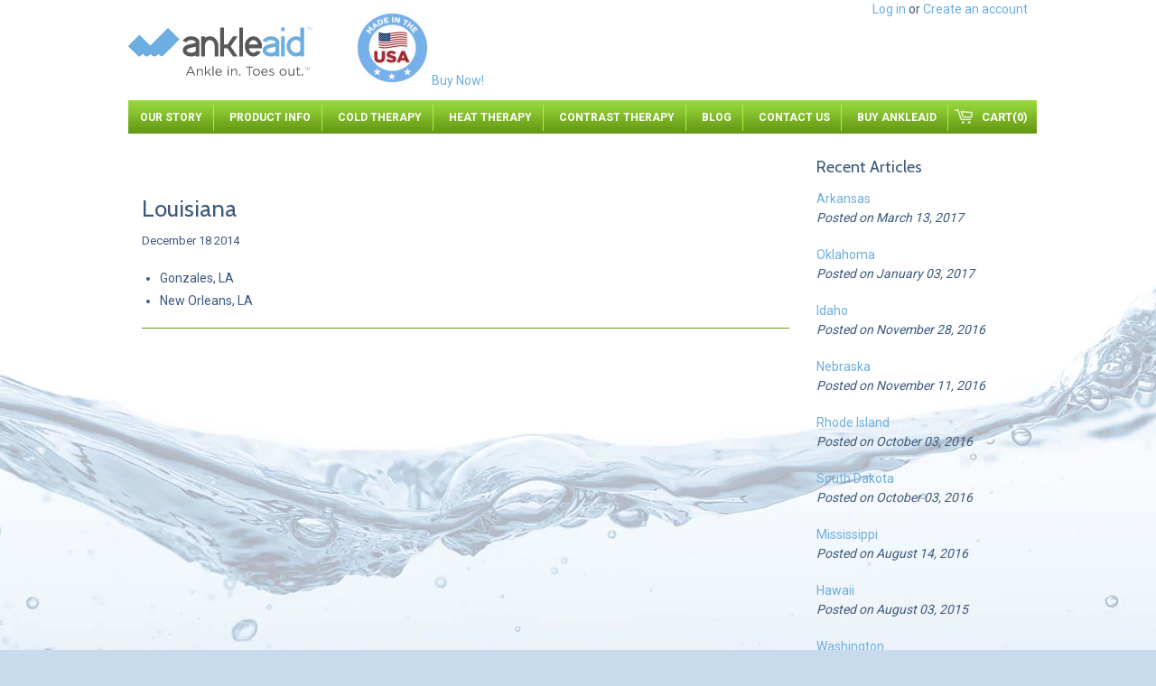

--- FILE ---
content_type: text/html; charset=utf-8
request_url: https://www.ankleaid.com/blogs/map/16352720-louisiana
body_size: 13595
content:
<!doctype html>
<!--[if lt IE 7]><html class="no-js ie6 oldie" lang="en"><![endif]-->
<!--[if IE 7]><html class="no-js ie7 oldie" lang="en"><![endif]-->
<!--[if IE 8]><html class="no-js ie8 oldie" lang="en"><![endif]-->
<!--[if gt IE 8]><!--><html class="no-js " lang="en"><!--<![endif]-->
<head>
 <meta name="google-site-verification" content="KoA837dOMmF6q5NZZVl8uLP3PtSBXX08OHUIpK2AXy8" />

  <link rel="shortcut icon" href="//www.ankleaid.com/cdn/shop/t/1/assets/favicon.ico?v=7439574888787807081383583535" type="image/x-icon" />
  <meta charset="utf-8">
  <meta http-equiv="X-UA-Compatible" content="IE=edge,chrome=1">
  <meta name="google-site-verification" content="n_PGY7VGRwiQrH-yQTKm2Ils2QvZQnOKhhVr_yTPsYY" />
  <title>Louisiana - AnkleAid</title>

  
  <meta name="description" content="Gonzales, LA New Orleans, LA" />
  

  <meta name="viewport" content="width=device-width, initial-scale=1.0" />
  
  <link rel="canonical" href="https://www.ankleaid.com/blogs/map/16352720-louisiana" /> 

  


  <meta property="og:url" content="https://www.ankleaid.com/blogs/map/16352720-louisiana" />
  <meta property="og:title" content="Louisiana" />
  <meta property="og:description" content="
Gonzales, LA
New Orleans, LA
" />
  


  <link href="//www.ankleaid.com/cdn/shop/t/1/assets/styles.css?v=130529619895960618321674756085" rel="stylesheet" type="text/css" media="all" />
  <link href="//www.ankleaid.com/cdn/shop/t/1/assets/author_styles.css?v=20600753061154128871674756085" rel="stylesheet" type="text/css" media="all" />
  
  
  <link rel="stylesheet" type="text/css" href="//fonts.googleapis.com/css?family=Cabin:300,400,700">
  
  
  <link rel="stylesheet" type="text/css" href="//fonts.googleapis.com/css?family=Roboto:300,400,700">
  
  
  <link href='//fonts.googleapis.com/css?family=Roboto:700,400|Open+Sans:400,700italic,400' rel='stylesheet' type='text/css'>
  <script src="//www.ankleaid.com/cdn/shop/t/1/assets/html5shiv.js?v=107268875627107148941383583538" type="text/javascript"></script>

  <script>window.performance && window.performance.mark && window.performance.mark('shopify.content_for_header.start');</script><meta id="shopify-digital-wallet" name="shopify-digital-wallet" content="/2406247/digital_wallets/dialog">
<meta name="shopify-checkout-api-token" content="f762ad26d7690ccaab8197530a0850f1">
<link rel="alternate" type="application/atom+xml" title="Feed" href="/blogs/map.atom" />
<script async="async" src="/checkouts/internal/preloads.js?locale=en-US"></script>
<link rel="preconnect" href="https://shop.app" crossorigin="anonymous">
<script async="async" src="https://shop.app/checkouts/internal/preloads.js?locale=en-US&shop_id=2406247" crossorigin="anonymous"></script>
<script id="apple-pay-shop-capabilities" type="application/json">{"shopId":2406247,"countryCode":"US","currencyCode":"USD","merchantCapabilities":["supports3DS"],"merchantId":"gid:\/\/shopify\/Shop\/2406247","merchantName":"AnkleAid","requiredBillingContactFields":["postalAddress","email"],"requiredShippingContactFields":["postalAddress","email"],"shippingType":"shipping","supportedNetworks":["visa","masterCard","amex","discover","elo","jcb"],"total":{"type":"pending","label":"AnkleAid","amount":"1.00"},"shopifyPaymentsEnabled":true,"supportsSubscriptions":true}</script>
<script id="shopify-features" type="application/json">{"accessToken":"f762ad26d7690ccaab8197530a0850f1","betas":["rich-media-storefront-analytics"],"domain":"www.ankleaid.com","predictiveSearch":true,"shopId":2406247,"locale":"en"}</script>
<script>var Shopify = Shopify || {};
Shopify.shop = "ankleaid.myshopify.com";
Shopify.locale = "en";
Shopify.currency = {"active":"USD","rate":"1.0"};
Shopify.country = "US";
Shopify.theme = {"name":"launchpad","id":4393993,"schema_name":null,"schema_version":null,"theme_store_id":null,"role":"main"};
Shopify.theme.handle = "null";
Shopify.theme.style = {"id":null,"handle":null};
Shopify.cdnHost = "www.ankleaid.com/cdn";
Shopify.routes = Shopify.routes || {};
Shopify.routes.root = "/";</script>
<script type="module">!function(o){(o.Shopify=o.Shopify||{}).modules=!0}(window);</script>
<script>!function(o){function n(){var o=[];function n(){o.push(Array.prototype.slice.apply(arguments))}return n.q=o,n}var t=o.Shopify=o.Shopify||{};t.loadFeatures=n(),t.autoloadFeatures=n()}(window);</script>
<script>
  window.ShopifyPay = window.ShopifyPay || {};
  window.ShopifyPay.apiHost = "shop.app\/pay";
  window.ShopifyPay.redirectState = null;
</script>
<script id="shop-js-analytics" type="application/json">{"pageType":"article"}</script>
<script defer="defer" async type="module" src="//www.ankleaid.com/cdn/shopifycloud/shop-js/modules/v2/client.init-shop-cart-sync_BdyHc3Nr.en.esm.js"></script>
<script defer="defer" async type="module" src="//www.ankleaid.com/cdn/shopifycloud/shop-js/modules/v2/chunk.common_Daul8nwZ.esm.js"></script>
<script type="module">
  await import("//www.ankleaid.com/cdn/shopifycloud/shop-js/modules/v2/client.init-shop-cart-sync_BdyHc3Nr.en.esm.js");
await import("//www.ankleaid.com/cdn/shopifycloud/shop-js/modules/v2/chunk.common_Daul8nwZ.esm.js");

  window.Shopify.SignInWithShop?.initShopCartSync?.({"fedCMEnabled":true,"windoidEnabled":true});

</script>
<script>
  window.Shopify = window.Shopify || {};
  if (!window.Shopify.featureAssets) window.Shopify.featureAssets = {};
  window.Shopify.featureAssets['shop-js'] = {"shop-cart-sync":["modules/v2/client.shop-cart-sync_QYOiDySF.en.esm.js","modules/v2/chunk.common_Daul8nwZ.esm.js"],"init-fed-cm":["modules/v2/client.init-fed-cm_DchLp9rc.en.esm.js","modules/v2/chunk.common_Daul8nwZ.esm.js"],"shop-button":["modules/v2/client.shop-button_OV7bAJc5.en.esm.js","modules/v2/chunk.common_Daul8nwZ.esm.js"],"init-windoid":["modules/v2/client.init-windoid_DwxFKQ8e.en.esm.js","modules/v2/chunk.common_Daul8nwZ.esm.js"],"shop-cash-offers":["modules/v2/client.shop-cash-offers_DWtL6Bq3.en.esm.js","modules/v2/chunk.common_Daul8nwZ.esm.js","modules/v2/chunk.modal_CQq8HTM6.esm.js"],"shop-toast-manager":["modules/v2/client.shop-toast-manager_CX9r1SjA.en.esm.js","modules/v2/chunk.common_Daul8nwZ.esm.js"],"init-shop-email-lookup-coordinator":["modules/v2/client.init-shop-email-lookup-coordinator_UhKnw74l.en.esm.js","modules/v2/chunk.common_Daul8nwZ.esm.js"],"pay-button":["modules/v2/client.pay-button_DzxNnLDY.en.esm.js","modules/v2/chunk.common_Daul8nwZ.esm.js"],"avatar":["modules/v2/client.avatar_BTnouDA3.en.esm.js"],"init-shop-cart-sync":["modules/v2/client.init-shop-cart-sync_BdyHc3Nr.en.esm.js","modules/v2/chunk.common_Daul8nwZ.esm.js"],"shop-login-button":["modules/v2/client.shop-login-button_D8B466_1.en.esm.js","modules/v2/chunk.common_Daul8nwZ.esm.js","modules/v2/chunk.modal_CQq8HTM6.esm.js"],"init-customer-accounts-sign-up":["modules/v2/client.init-customer-accounts-sign-up_C8fpPm4i.en.esm.js","modules/v2/client.shop-login-button_D8B466_1.en.esm.js","modules/v2/chunk.common_Daul8nwZ.esm.js","modules/v2/chunk.modal_CQq8HTM6.esm.js"],"init-shop-for-new-customer-accounts":["modules/v2/client.init-shop-for-new-customer-accounts_CVTO0Ztu.en.esm.js","modules/v2/client.shop-login-button_D8B466_1.en.esm.js","modules/v2/chunk.common_Daul8nwZ.esm.js","modules/v2/chunk.modal_CQq8HTM6.esm.js"],"init-customer-accounts":["modules/v2/client.init-customer-accounts_dRgKMfrE.en.esm.js","modules/v2/client.shop-login-button_D8B466_1.en.esm.js","modules/v2/chunk.common_Daul8nwZ.esm.js","modules/v2/chunk.modal_CQq8HTM6.esm.js"],"shop-follow-button":["modules/v2/client.shop-follow-button_CkZpjEct.en.esm.js","modules/v2/chunk.common_Daul8nwZ.esm.js","modules/v2/chunk.modal_CQq8HTM6.esm.js"],"lead-capture":["modules/v2/client.lead-capture_BntHBhfp.en.esm.js","modules/v2/chunk.common_Daul8nwZ.esm.js","modules/v2/chunk.modal_CQq8HTM6.esm.js"],"checkout-modal":["modules/v2/client.checkout-modal_CfxcYbTm.en.esm.js","modules/v2/chunk.common_Daul8nwZ.esm.js","modules/v2/chunk.modal_CQq8HTM6.esm.js"],"shop-login":["modules/v2/client.shop-login_Da4GZ2H6.en.esm.js","modules/v2/chunk.common_Daul8nwZ.esm.js","modules/v2/chunk.modal_CQq8HTM6.esm.js"],"payment-terms":["modules/v2/client.payment-terms_MV4M3zvL.en.esm.js","modules/v2/chunk.common_Daul8nwZ.esm.js","modules/v2/chunk.modal_CQq8HTM6.esm.js"]};
</script>
<script id="__st">var __st={"a":2406247,"offset":-18000,"reqid":"c2feedfc-993a-4132-903e-4c3959c5a633-1768973176","pageurl":"www.ankleaid.com\/blogs\/map\/16352720-louisiana","s":"articles-16352720","u":"55e55b39b389","p":"article","rtyp":"article","rid":16352720};</script>
<script>window.ShopifyPaypalV4VisibilityTracking = true;</script>
<script id="captcha-bootstrap">!function(){'use strict';const t='contact',e='account',n='new_comment',o=[[t,t],['blogs',n],['comments',n],[t,'customer']],c=[[e,'customer_login'],[e,'guest_login'],[e,'recover_customer_password'],[e,'create_customer']],r=t=>t.map((([t,e])=>`form[action*='/${t}']:not([data-nocaptcha='true']) input[name='form_type'][value='${e}']`)).join(','),a=t=>()=>t?[...document.querySelectorAll(t)].map((t=>t.form)):[];function s(){const t=[...o],e=r(t);return a(e)}const i='password',u='form_key',d=['recaptcha-v3-token','g-recaptcha-response','h-captcha-response',i],f=()=>{try{return window.sessionStorage}catch{return}},m='__shopify_v',_=t=>t.elements[u];function p(t,e,n=!1){try{const o=window.sessionStorage,c=JSON.parse(o.getItem(e)),{data:r}=function(t){const{data:e,action:n}=t;return t[m]||n?{data:e,action:n}:{data:t,action:n}}(c);for(const[e,n]of Object.entries(r))t.elements[e]&&(t.elements[e].value=n);n&&o.removeItem(e)}catch(o){console.error('form repopulation failed',{error:o})}}const l='form_type',E='cptcha';function T(t){t.dataset[E]=!0}const w=window,h=w.document,L='Shopify',v='ce_forms',y='captcha';let A=!1;((t,e)=>{const n=(g='f06e6c50-85a8-45c8-87d0-21a2b65856fe',I='https://cdn.shopify.com/shopifycloud/storefront-forms-hcaptcha/ce_storefront_forms_captcha_hcaptcha.v1.5.2.iife.js',D={infoText:'Protected by hCaptcha',privacyText:'Privacy',termsText:'Terms'},(t,e,n)=>{const o=w[L][v],c=o.bindForm;if(c)return c(t,g,e,D).then(n);var r;o.q.push([[t,g,e,D],n]),r=I,A||(h.body.append(Object.assign(h.createElement('script'),{id:'captcha-provider',async:!0,src:r})),A=!0)});var g,I,D;w[L]=w[L]||{},w[L][v]=w[L][v]||{},w[L][v].q=[],w[L][y]=w[L][y]||{},w[L][y].protect=function(t,e){n(t,void 0,e),T(t)},Object.freeze(w[L][y]),function(t,e,n,w,h,L){const[v,y,A,g]=function(t,e,n){const i=e?o:[],u=t?c:[],d=[...i,...u],f=r(d),m=r(i),_=r(d.filter((([t,e])=>n.includes(e))));return[a(f),a(m),a(_),s()]}(w,h,L),I=t=>{const e=t.target;return e instanceof HTMLFormElement?e:e&&e.form},D=t=>v().includes(t);t.addEventListener('submit',(t=>{const e=I(t);if(!e)return;const n=D(e)&&!e.dataset.hcaptchaBound&&!e.dataset.recaptchaBound,o=_(e),c=g().includes(e)&&(!o||!o.value);(n||c)&&t.preventDefault(),c&&!n&&(function(t){try{if(!f())return;!function(t){const e=f();if(!e)return;const n=_(t);if(!n)return;const o=n.value;o&&e.removeItem(o)}(t);const e=Array.from(Array(32),(()=>Math.random().toString(36)[2])).join('');!function(t,e){_(t)||t.append(Object.assign(document.createElement('input'),{type:'hidden',name:u})),t.elements[u].value=e}(t,e),function(t,e){const n=f();if(!n)return;const o=[...t.querySelectorAll(`input[type='${i}']`)].map((({name:t})=>t)),c=[...d,...o],r={};for(const[a,s]of new FormData(t).entries())c.includes(a)||(r[a]=s);n.setItem(e,JSON.stringify({[m]:1,action:t.action,data:r}))}(t,e)}catch(e){console.error('failed to persist form',e)}}(e),e.submit())}));const S=(t,e)=>{t&&!t.dataset[E]&&(n(t,e.some((e=>e===t))),T(t))};for(const o of['focusin','change'])t.addEventListener(o,(t=>{const e=I(t);D(e)&&S(e,y())}));const B=e.get('form_key'),M=e.get(l),P=B&&M;t.addEventListener('DOMContentLoaded',(()=>{const t=y();if(P)for(const e of t)e.elements[l].value===M&&p(e,B);[...new Set([...A(),...v().filter((t=>'true'===t.dataset.shopifyCaptcha))])].forEach((e=>S(e,t)))}))}(h,new URLSearchParams(w.location.search),n,t,e,['guest_login'])})(!0,!0)}();</script>
<script integrity="sha256-4kQ18oKyAcykRKYeNunJcIwy7WH5gtpwJnB7kiuLZ1E=" data-source-attribution="shopify.loadfeatures" defer="defer" src="//www.ankleaid.com/cdn/shopifycloud/storefront/assets/storefront/load_feature-a0a9edcb.js" crossorigin="anonymous"></script>
<script crossorigin="anonymous" defer="defer" src="//www.ankleaid.com/cdn/shopifycloud/storefront/assets/shopify_pay/storefront-65b4c6d7.js?v=20250812"></script>
<script data-source-attribution="shopify.dynamic_checkout.dynamic.init">var Shopify=Shopify||{};Shopify.PaymentButton=Shopify.PaymentButton||{isStorefrontPortableWallets:!0,init:function(){window.Shopify.PaymentButton.init=function(){};var t=document.createElement("script");t.src="https://www.ankleaid.com/cdn/shopifycloud/portable-wallets/latest/portable-wallets.en.js",t.type="module",document.head.appendChild(t)}};
</script>
<script data-source-attribution="shopify.dynamic_checkout.buyer_consent">
  function portableWalletsHideBuyerConsent(e){var t=document.getElementById("shopify-buyer-consent"),n=document.getElementById("shopify-subscription-policy-button");t&&n&&(t.classList.add("hidden"),t.setAttribute("aria-hidden","true"),n.removeEventListener("click",e))}function portableWalletsShowBuyerConsent(e){var t=document.getElementById("shopify-buyer-consent"),n=document.getElementById("shopify-subscription-policy-button");t&&n&&(t.classList.remove("hidden"),t.removeAttribute("aria-hidden"),n.addEventListener("click",e))}window.Shopify?.PaymentButton&&(window.Shopify.PaymentButton.hideBuyerConsent=portableWalletsHideBuyerConsent,window.Shopify.PaymentButton.showBuyerConsent=portableWalletsShowBuyerConsent);
</script>
<script data-source-attribution="shopify.dynamic_checkout.cart.bootstrap">document.addEventListener("DOMContentLoaded",(function(){function t(){return document.querySelector("shopify-accelerated-checkout-cart, shopify-accelerated-checkout")}if(t())Shopify.PaymentButton.init();else{new MutationObserver((function(e,n){t()&&(Shopify.PaymentButton.init(),n.disconnect())})).observe(document.body,{childList:!0,subtree:!0})}}));
</script>
<link id="shopify-accelerated-checkout-styles" rel="stylesheet" media="screen" href="https://www.ankleaid.com/cdn/shopifycloud/portable-wallets/latest/accelerated-checkout-backwards-compat.css" crossorigin="anonymous">
<style id="shopify-accelerated-checkout-cart">
        #shopify-buyer-consent {
  margin-top: 1em;
  display: inline-block;
  width: 100%;
}

#shopify-buyer-consent.hidden {
  display: none;
}

#shopify-subscription-policy-button {
  background: none;
  border: none;
  padding: 0;
  text-decoration: underline;
  font-size: inherit;
  cursor: pointer;
}

#shopify-subscription-policy-button::before {
  box-shadow: none;
}

      </style>

<script>window.performance && window.performance.mark && window.performance.mark('shopify.content_for_header.end');</script>
  
  <script src="//ajax.googleapis.com/ajax/libs/jquery/1.9.1/jquery.min.js" type="text/javascript"></script>
  <script src="//www.ankleaid.com/cdn/shop/t/1/assets/jquery-migrate-1.2.0.min.js?v=151440869064874006631383583545" type="text/javascript"></script>
  
  <script src="//www.ankleaid.com/cdn/shopifycloud/storefront/assets/themes_support/option_selection-b017cd28.js" type="text/javascript"></script>
  <script src="//www.ankleaid.com/cdn/shopifycloud/storefront/assets/themes_support/api.jquery-7ab1a3a4.js" type="text/javascript"></script>

  
  <script src="//www.ankleaid.com/cdn/shop/t/1/assets/jquery.fittext.js?v=143299919271808748761383587258" type="text/javascript"></script>
  <script src="//www.ankleaid.com/cdn/shop/t/1/assets/scripts.js?v=66745702889126578651399648666" type="text/javascript"></script>
  <script src="//www.ankleaid.com/cdn/shop/t/1/assets/dropdown.js?v=131941976907347574691383583533" type="text/javascript"></script>
  <!--[if lt IE 9]>
<script src="//www.ankleaid.com/cdn/shop/t/1/assets/respond.min.js?v=93990193852539669651399652756" type="text/javascript"></script>
  <link href="//www.ankleaid.com/cdn/shop/t/1/assets/respond-proxy.html" id="respond-proxy" rel="respond-proxy" />
  <link href="https://www.ankleaid.com/pages/respond" id="respond-redirect" rel="respond-redirect" />
	<script src="https://www.ankleaid.com/pages/respond" type="text/javascript"></script>
<![endif]-->
  
  
  <script>
  (function(i,s,o,g,r,a,m){i['GoogleAnalyticsObject']=r;i[r]=i[r]||function(){
  (i[r].q=i[r].q||[]).push(arguments)},i[r].l=1*new Date();a=s.createElement(o),
  m=s.getElementsByTagName(o)[0];a.async=1;a.src=g;m.parentNode.insertBefore(a,m)
  })(window,document,'script','https://www.google-analytics.com/analytics.js','ga');

  ga('create', 'UA-79416105-1', 'auto');
  ga('send', 'pageview');

</script>
  
  
<link href="https://monorail-edge.shopifysvc.com" rel="dns-prefetch">
<script>(function(){if ("sendBeacon" in navigator && "performance" in window) {try {var session_token_from_headers = performance.getEntriesByType('navigation')[0].serverTiming.find(x => x.name == '_s').description;} catch {var session_token_from_headers = undefined;}var session_cookie_matches = document.cookie.match(/_shopify_s=([^;]*)/);var session_token_from_cookie = session_cookie_matches && session_cookie_matches.length === 2 ? session_cookie_matches[1] : "";var session_token = session_token_from_headers || session_token_from_cookie || "";function handle_abandonment_event(e) {var entries = performance.getEntries().filter(function(entry) {return /monorail-edge.shopifysvc.com/.test(entry.name);});if (!window.abandonment_tracked && entries.length === 0) {window.abandonment_tracked = true;var currentMs = Date.now();var navigation_start = performance.timing.navigationStart;var payload = {shop_id: 2406247,url: window.location.href,navigation_start,duration: currentMs - navigation_start,session_token,page_type: "article"};window.navigator.sendBeacon("https://monorail-edge.shopifysvc.com/v1/produce", JSON.stringify({schema_id: "online_store_buyer_site_abandonment/1.1",payload: payload,metadata: {event_created_at_ms: currentMs,event_sent_at_ms: currentMs}}));}}window.addEventListener('pagehide', handle_abandonment_event);}}());</script>
<script id="web-pixels-manager-setup">(function e(e,d,r,n,o){if(void 0===o&&(o={}),!Boolean(null===(a=null===(i=window.Shopify)||void 0===i?void 0:i.analytics)||void 0===a?void 0:a.replayQueue)){var i,a;window.Shopify=window.Shopify||{};var t=window.Shopify;t.analytics=t.analytics||{};var s=t.analytics;s.replayQueue=[],s.publish=function(e,d,r){return s.replayQueue.push([e,d,r]),!0};try{self.performance.mark("wpm:start")}catch(e){}var l=function(){var e={modern:/Edge?\/(1{2}[4-9]|1[2-9]\d|[2-9]\d{2}|\d{4,})\.\d+(\.\d+|)|Firefox\/(1{2}[4-9]|1[2-9]\d|[2-9]\d{2}|\d{4,})\.\d+(\.\d+|)|Chrom(ium|e)\/(9{2}|\d{3,})\.\d+(\.\d+|)|(Maci|X1{2}).+ Version\/(15\.\d+|(1[6-9]|[2-9]\d|\d{3,})\.\d+)([,.]\d+|)( \(\w+\)|)( Mobile\/\w+|) Safari\/|Chrome.+OPR\/(9{2}|\d{3,})\.\d+\.\d+|(CPU[ +]OS|iPhone[ +]OS|CPU[ +]iPhone|CPU IPhone OS|CPU iPad OS)[ +]+(15[._]\d+|(1[6-9]|[2-9]\d|\d{3,})[._]\d+)([._]\d+|)|Android:?[ /-](13[3-9]|1[4-9]\d|[2-9]\d{2}|\d{4,})(\.\d+|)(\.\d+|)|Android.+Firefox\/(13[5-9]|1[4-9]\d|[2-9]\d{2}|\d{4,})\.\d+(\.\d+|)|Android.+Chrom(ium|e)\/(13[3-9]|1[4-9]\d|[2-9]\d{2}|\d{4,})\.\d+(\.\d+|)|SamsungBrowser\/([2-9]\d|\d{3,})\.\d+/,legacy:/Edge?\/(1[6-9]|[2-9]\d|\d{3,})\.\d+(\.\d+|)|Firefox\/(5[4-9]|[6-9]\d|\d{3,})\.\d+(\.\d+|)|Chrom(ium|e)\/(5[1-9]|[6-9]\d|\d{3,})\.\d+(\.\d+|)([\d.]+$|.*Safari\/(?![\d.]+ Edge\/[\d.]+$))|(Maci|X1{2}).+ Version\/(10\.\d+|(1[1-9]|[2-9]\d|\d{3,})\.\d+)([,.]\d+|)( \(\w+\)|)( Mobile\/\w+|) Safari\/|Chrome.+OPR\/(3[89]|[4-9]\d|\d{3,})\.\d+\.\d+|(CPU[ +]OS|iPhone[ +]OS|CPU[ +]iPhone|CPU IPhone OS|CPU iPad OS)[ +]+(10[._]\d+|(1[1-9]|[2-9]\d|\d{3,})[._]\d+)([._]\d+|)|Android:?[ /-](13[3-9]|1[4-9]\d|[2-9]\d{2}|\d{4,})(\.\d+|)(\.\d+|)|Mobile Safari.+OPR\/([89]\d|\d{3,})\.\d+\.\d+|Android.+Firefox\/(13[5-9]|1[4-9]\d|[2-9]\d{2}|\d{4,})\.\d+(\.\d+|)|Android.+Chrom(ium|e)\/(13[3-9]|1[4-9]\d|[2-9]\d{2}|\d{4,})\.\d+(\.\d+|)|Android.+(UC? ?Browser|UCWEB|U3)[ /]?(15\.([5-9]|\d{2,})|(1[6-9]|[2-9]\d|\d{3,})\.\d+)\.\d+|SamsungBrowser\/(5\.\d+|([6-9]|\d{2,})\.\d+)|Android.+MQ{2}Browser\/(14(\.(9|\d{2,})|)|(1[5-9]|[2-9]\d|\d{3,})(\.\d+|))(\.\d+|)|K[Aa][Ii]OS\/(3\.\d+|([4-9]|\d{2,})\.\d+)(\.\d+|)/},d=e.modern,r=e.legacy,n=navigator.userAgent;return n.match(d)?"modern":n.match(r)?"legacy":"unknown"}(),u="modern"===l?"modern":"legacy",c=(null!=n?n:{modern:"",legacy:""})[u],f=function(e){return[e.baseUrl,"/wpm","/b",e.hashVersion,"modern"===e.buildTarget?"m":"l",".js"].join("")}({baseUrl:d,hashVersion:r,buildTarget:u}),m=function(e){var d=e.version,r=e.bundleTarget,n=e.surface,o=e.pageUrl,i=e.monorailEndpoint;return{emit:function(e){var a=e.status,t=e.errorMsg,s=(new Date).getTime(),l=JSON.stringify({metadata:{event_sent_at_ms:s},events:[{schema_id:"web_pixels_manager_load/3.1",payload:{version:d,bundle_target:r,page_url:o,status:a,surface:n,error_msg:t},metadata:{event_created_at_ms:s}}]});if(!i)return console&&console.warn&&console.warn("[Web Pixels Manager] No Monorail endpoint provided, skipping logging."),!1;try{return self.navigator.sendBeacon.bind(self.navigator)(i,l)}catch(e){}var u=new XMLHttpRequest;try{return u.open("POST",i,!0),u.setRequestHeader("Content-Type","text/plain"),u.send(l),!0}catch(e){return console&&console.warn&&console.warn("[Web Pixels Manager] Got an unhandled error while logging to Monorail."),!1}}}}({version:r,bundleTarget:l,surface:e.surface,pageUrl:self.location.href,monorailEndpoint:e.monorailEndpoint});try{o.browserTarget=l,function(e){var d=e.src,r=e.async,n=void 0===r||r,o=e.onload,i=e.onerror,a=e.sri,t=e.scriptDataAttributes,s=void 0===t?{}:t,l=document.createElement("script"),u=document.querySelector("head"),c=document.querySelector("body");if(l.async=n,l.src=d,a&&(l.integrity=a,l.crossOrigin="anonymous"),s)for(var f in s)if(Object.prototype.hasOwnProperty.call(s,f))try{l.dataset[f]=s[f]}catch(e){}if(o&&l.addEventListener("load",o),i&&l.addEventListener("error",i),u)u.appendChild(l);else{if(!c)throw new Error("Did not find a head or body element to append the script");c.appendChild(l)}}({src:f,async:!0,onload:function(){if(!function(){var e,d;return Boolean(null===(d=null===(e=window.Shopify)||void 0===e?void 0:e.analytics)||void 0===d?void 0:d.initialized)}()){var d=window.webPixelsManager.init(e)||void 0;if(d){var r=window.Shopify.analytics;r.replayQueue.forEach((function(e){var r=e[0],n=e[1],o=e[2];d.publishCustomEvent(r,n,o)})),r.replayQueue=[],r.publish=d.publishCustomEvent,r.visitor=d.visitor,r.initialized=!0}}},onerror:function(){return m.emit({status:"failed",errorMsg:"".concat(f," has failed to load")})},sri:function(e){var d=/^sha384-[A-Za-z0-9+/=]+$/;return"string"==typeof e&&d.test(e)}(c)?c:"",scriptDataAttributes:o}),m.emit({status:"loading"})}catch(e){m.emit({status:"failed",errorMsg:(null==e?void 0:e.message)||"Unknown error"})}}})({shopId: 2406247,storefrontBaseUrl: "https://www.ankleaid.com",extensionsBaseUrl: "https://extensions.shopifycdn.com/cdn/shopifycloud/web-pixels-manager",monorailEndpoint: "https://monorail-edge.shopifysvc.com/unstable/produce_batch",surface: "storefront-renderer",enabledBetaFlags: ["2dca8a86"],webPixelsConfigList: [{"id":"65241190","eventPayloadVersion":"v1","runtimeContext":"LAX","scriptVersion":"1","type":"CUSTOM","privacyPurposes":["MARKETING"],"name":"Meta pixel (migrated)"},{"id":"shopify-app-pixel","configuration":"{}","eventPayloadVersion":"v1","runtimeContext":"STRICT","scriptVersion":"0450","apiClientId":"shopify-pixel","type":"APP","privacyPurposes":["ANALYTICS","MARKETING"]},{"id":"shopify-custom-pixel","eventPayloadVersion":"v1","runtimeContext":"LAX","scriptVersion":"0450","apiClientId":"shopify-pixel","type":"CUSTOM","privacyPurposes":["ANALYTICS","MARKETING"]}],isMerchantRequest: false,initData: {"shop":{"name":"AnkleAid","paymentSettings":{"currencyCode":"USD"},"myshopifyDomain":"ankleaid.myshopify.com","countryCode":"US","storefrontUrl":"https:\/\/www.ankleaid.com"},"customer":null,"cart":null,"checkout":null,"productVariants":[],"purchasingCompany":null},},"https://www.ankleaid.com/cdn","fcfee988w5aeb613cpc8e4bc33m6693e112",{"modern":"","legacy":""},{"shopId":"2406247","storefrontBaseUrl":"https:\/\/www.ankleaid.com","extensionBaseUrl":"https:\/\/extensions.shopifycdn.com\/cdn\/shopifycloud\/web-pixels-manager","surface":"storefront-renderer","enabledBetaFlags":"[\"2dca8a86\"]","isMerchantRequest":"false","hashVersion":"fcfee988w5aeb613cpc8e4bc33m6693e112","publish":"custom","events":"[[\"page_viewed\",{}]]"});</script><script>
  window.ShopifyAnalytics = window.ShopifyAnalytics || {};
  window.ShopifyAnalytics.meta = window.ShopifyAnalytics.meta || {};
  window.ShopifyAnalytics.meta.currency = 'USD';
  var meta = {"page":{"pageType":"article","resourceType":"article","resourceId":16352720,"requestId":"c2feedfc-993a-4132-903e-4c3959c5a633-1768973176"}};
  for (var attr in meta) {
    window.ShopifyAnalytics.meta[attr] = meta[attr];
  }
</script>
<script class="analytics">
  (function () {
    var customDocumentWrite = function(content) {
      var jquery = null;

      if (window.jQuery) {
        jquery = window.jQuery;
      } else if (window.Checkout && window.Checkout.$) {
        jquery = window.Checkout.$;
      }

      if (jquery) {
        jquery('body').append(content);
      }
    };

    var hasLoggedConversion = function(token) {
      if (token) {
        return document.cookie.indexOf('loggedConversion=' + token) !== -1;
      }
      return false;
    }

    var setCookieIfConversion = function(token) {
      if (token) {
        var twoMonthsFromNow = new Date(Date.now());
        twoMonthsFromNow.setMonth(twoMonthsFromNow.getMonth() + 2);

        document.cookie = 'loggedConversion=' + token + '; expires=' + twoMonthsFromNow;
      }
    }

    var trekkie = window.ShopifyAnalytics.lib = window.trekkie = window.trekkie || [];
    if (trekkie.integrations) {
      return;
    }
    trekkie.methods = [
      'identify',
      'page',
      'ready',
      'track',
      'trackForm',
      'trackLink'
    ];
    trekkie.factory = function(method) {
      return function() {
        var args = Array.prototype.slice.call(arguments);
        args.unshift(method);
        trekkie.push(args);
        return trekkie;
      };
    };
    for (var i = 0; i < trekkie.methods.length; i++) {
      var key = trekkie.methods[i];
      trekkie[key] = trekkie.factory(key);
    }
    trekkie.load = function(config) {
      trekkie.config = config || {};
      trekkie.config.initialDocumentCookie = document.cookie;
      var first = document.getElementsByTagName('script')[0];
      var script = document.createElement('script');
      script.type = 'text/javascript';
      script.onerror = function(e) {
        var scriptFallback = document.createElement('script');
        scriptFallback.type = 'text/javascript';
        scriptFallback.onerror = function(error) {
                var Monorail = {
      produce: function produce(monorailDomain, schemaId, payload) {
        var currentMs = new Date().getTime();
        var event = {
          schema_id: schemaId,
          payload: payload,
          metadata: {
            event_created_at_ms: currentMs,
            event_sent_at_ms: currentMs
          }
        };
        return Monorail.sendRequest("https://" + monorailDomain + "/v1/produce", JSON.stringify(event));
      },
      sendRequest: function sendRequest(endpointUrl, payload) {
        // Try the sendBeacon API
        if (window && window.navigator && typeof window.navigator.sendBeacon === 'function' && typeof window.Blob === 'function' && !Monorail.isIos12()) {
          var blobData = new window.Blob([payload], {
            type: 'text/plain'
          });

          if (window.navigator.sendBeacon(endpointUrl, blobData)) {
            return true;
          } // sendBeacon was not successful

        } // XHR beacon

        var xhr = new XMLHttpRequest();

        try {
          xhr.open('POST', endpointUrl);
          xhr.setRequestHeader('Content-Type', 'text/plain');
          xhr.send(payload);
        } catch (e) {
          console.log(e);
        }

        return false;
      },
      isIos12: function isIos12() {
        return window.navigator.userAgent.lastIndexOf('iPhone; CPU iPhone OS 12_') !== -1 || window.navigator.userAgent.lastIndexOf('iPad; CPU OS 12_') !== -1;
      }
    };
    Monorail.produce('monorail-edge.shopifysvc.com',
      'trekkie_storefront_load_errors/1.1',
      {shop_id: 2406247,
      theme_id: 4393993,
      app_name: "storefront",
      context_url: window.location.href,
      source_url: "//www.ankleaid.com/cdn/s/trekkie.storefront.cd680fe47e6c39ca5d5df5f0a32d569bc48c0f27.min.js"});

        };
        scriptFallback.async = true;
        scriptFallback.src = '//www.ankleaid.com/cdn/s/trekkie.storefront.cd680fe47e6c39ca5d5df5f0a32d569bc48c0f27.min.js';
        first.parentNode.insertBefore(scriptFallback, first);
      };
      script.async = true;
      script.src = '//www.ankleaid.com/cdn/s/trekkie.storefront.cd680fe47e6c39ca5d5df5f0a32d569bc48c0f27.min.js';
      first.parentNode.insertBefore(script, first);
    };
    trekkie.load(
      {"Trekkie":{"appName":"storefront","development":false,"defaultAttributes":{"shopId":2406247,"isMerchantRequest":null,"themeId":4393993,"themeCityHash":"4336859783834638735","contentLanguage":"en","currency":"USD","eventMetadataId":"d4e8c56b-3213-4e02-81a0-4c56d508be50"},"isServerSideCookieWritingEnabled":true,"monorailRegion":"shop_domain","enabledBetaFlags":["65f19447"]},"Session Attribution":{},"S2S":{"facebookCapiEnabled":false,"source":"trekkie-storefront-renderer","apiClientId":580111}}
    );

    var loaded = false;
    trekkie.ready(function() {
      if (loaded) return;
      loaded = true;

      window.ShopifyAnalytics.lib = window.trekkie;

      var originalDocumentWrite = document.write;
      document.write = customDocumentWrite;
      try { window.ShopifyAnalytics.merchantGoogleAnalytics.call(this); } catch(error) {};
      document.write = originalDocumentWrite;

      window.ShopifyAnalytics.lib.page(null,{"pageType":"article","resourceType":"article","resourceId":16352720,"requestId":"c2feedfc-993a-4132-903e-4c3959c5a633-1768973176","shopifyEmitted":true});

      var match = window.location.pathname.match(/checkouts\/(.+)\/(thank_you|post_purchase)/)
      var token = match? match[1]: undefined;
      if (!hasLoggedConversion(token)) {
        setCookieIfConversion(token);
        
      }
    });


        var eventsListenerScript = document.createElement('script');
        eventsListenerScript.async = true;
        eventsListenerScript.src = "//www.ankleaid.com/cdn/shopifycloud/storefront/assets/shop_events_listener-3da45d37.js";
        document.getElementsByTagName('head')[0].appendChild(eventsListenerScript);

})();</script>
  <script>
  if (!window.ga || (window.ga && typeof window.ga !== 'function')) {
    window.ga = function ga() {
      (window.ga.q = window.ga.q || []).push(arguments);
      if (window.Shopify && window.Shopify.analytics && typeof window.Shopify.analytics.publish === 'function') {
        window.Shopify.analytics.publish("ga_stub_called", {}, {sendTo: "google_osp_migration"});
      }
      console.error("Shopify's Google Analytics stub called with:", Array.from(arguments), "\nSee https://help.shopify.com/manual/promoting-marketing/pixels/pixel-migration#google for more information.");
    };
    if (window.Shopify && window.Shopify.analytics && typeof window.Shopify.analytics.publish === 'function') {
      window.Shopify.analytics.publish("ga_stub_initialized", {}, {sendTo: "google_osp_migration"});
    }
  }
</script>
<script
  defer
  src="https://www.ankleaid.com/cdn/shopifycloud/perf-kit/shopify-perf-kit-3.0.4.min.js"
  data-application="storefront-renderer"
  data-shop-id="2406247"
  data-render-region="gcp-us-central1"
  data-page-type="article"
  data-theme-instance-id="4393993"
  data-theme-name=""
  data-theme-version=""
  data-monorail-region="shop_domain"
  data-resource-timing-sampling-rate="10"
  data-shs="true"
  data-shs-beacon="true"
  data-shs-export-with-fetch="true"
  data-shs-logs-sample-rate="1"
  data-shs-beacon-endpoint="https://www.ankleaid.com/api/collect"
></script>
</head>

<body class=" ">
  
  <div id="transparency" class="wrapper bg-white">
    <div class="row">
      	
<div id="myCustomer">
  
    
      <a href="https://www.ankleaid.com/customer_authentication/redirect?locale=en&amp;region_country=US" id="customer_login_link">Log in</a>
      
      <span class="or">or</span>
      <a href="https://shopify.com/2406247/account?locale=en" id="customer_register_link">Create an account</a>
      
    
  
</div>
 
    	<div class="logo">
    	  
    	  <h1><a href="/"><img src="//www.ankleaid.com/cdn/shop/t/1/assets/logo.png?v=110844816540307977491383583549" alt="AnkleAid" /></a></h1>
    	  
    	</div>
      <img id="made_usa" src="//www.ankleaid.com/cdn/shop/t/1/assets/made_usa.jpg?v=102610345460610337491383583549" alt="made in usa" />
      <a href="/collections/all" class="btn-buy">Buy Now!</a>
      <div id="mobile_btn">
        <a id="shop_link" href="/collections/all">SHOP</a>
         <div id="cart-target" class="toolbar-cart "><a href="/cart" class="cart" title="Shopping Cart"><span class="icon-cart"></span>(<span id="cart-count">0</span>)</a></div>
          <a id="mobile_drop"><img src="//www.ankleaid.com/cdn/shop/t/1/assets/mobile.jpg?v=2260997266787510541383583550" /></a>
          
        </div>
    	<!--<div class="search-field fr">
    	  <form class="search" action="/search">
    	    <input type="image" src="//www.ankleaid.com/cdn/shop/t/1/assets/icon-search.png?v=147282780354405803171383583544" alt="Go" id="go">
    	    <input type="text" name="q" class="search_box" placeholder="Search" value=""  />
    	  </form>
    	</div>-->
    </div>
  </div>
   
  
<!-- Mobile Navigation -->
	<div id="myMobile">
       <nav class="mobile clearfix">
	  	
<select name="main_navigation" id="main_navigation" class="fl">
  
    
    <option value="/pages/our-story">Our Story</option>
    
    
      
      <option value="/pages/testimonials">- Testimonials</option>
      
    
      
      <option value="/pages/professionalreviews">- Professional Reviews</option>
      
    
      
      <option value="/pages/about-scott-mckay">- About Scott Mckay</option>
      
    
      
      <option value="/pages/faq">- FAQ</option>
      
    
      
      <option value="/blogs/map">- Map</option>
      
    
  
    
    <option value="/pages/product-info">Product Info</option>
    
    
      
      <option value="/pages/how-to-use">- How To Use</option>
      
    
      
      <option value="/pages/how-to-clean">- How To Clean</option>
      
    
      
      <option value="/pages/patents">- Patents</option>
      
    
  
    
    <option value="/pages/testimonials">Testimonials</option>
    
    
  
    
    <option value="/pages/professionalreviews">Professional Reviews</option>
    
    
  
    
    <option value="/pages/faq">FAQ</option>
    
    
  
    
    <option value="/blogs/blog">Blog</option>
    
    
  
    
    <option value="/pages/contact-us">Contact Us</option>
    
    
  
    
    <option value="/collections/feature">Buy Ankleaid</option>
    
    
      
      <option value="/pages/distributors">- Distributors</option>
      
    
      
      <option value="/pages/golf">- Golf </option>
      
    
      
      <option value="/pages/planet-fitness">- Planet Fitness</option>
      
    
      
      <option value="/pages/shipper-display">- Shipper Display</option>
      
    
  
  
  <option value="" selected="selected">Louisiana</option>
  
</select>
	  </nav>
    </div>
<!-- end Mobile -->
  
  <!-- End toolbar -->
  
  <!-- Begin wrapper -->
  <div id="transparency" class="wrapper">
    <!-- Begin toolbar -->
  <div class="toolbar-wrapper">
    <div class="toolbar clearfix">
      <div class="clearfix">
        <ul class="unstyled">
 		     
          <li>
          	<nav class="main">
            	<ul class="horizontal unstyled clearfix myNav">
  
  
  <li id="navLink-1" class="newDropdown our-story ">
  		<a href="/pages/our-story" class="">
  			<span>Our Story</span>
  			<div class="link-border"></div>
  		</a>
      	<ul class="myDropdown our-story">
      		
    		<li id="subnavLink-1" >
    			<a href="/pages/testimonials">Testimonials</a>
    			<img id="sub_nav_arrow" src="//www.ankleaid.com/cdn/shop/t/1/assets/sub_nav_arrow.png?v=87076872573543400081383583568" />
    		</li>
      		
    		<li id="subnavLink-2" >
    			<a href="/pages/professionalreviews">Professional Reviews</a>
    			<img id="sub_nav_arrow" src="//www.ankleaid.com/cdn/shop/t/1/assets/sub_nav_arrow.png?v=87076872573543400081383583568" />
    		</li>
      		
    		<li id="subnavLink-3" >
    			<a href="/pages/about-scott-mckay">About Scott Mckay</a>
    			<img id="sub_nav_arrow" src="//www.ankleaid.com/cdn/shop/t/1/assets/sub_nav_arrow.png?v=87076872573543400081383583568" />
    		</li>
      		
    		<li id="subnavLink-4" >
    			<a href="/pages/faq">FAQ</a>
    			<img id="sub_nav_arrow" src="//www.ankleaid.com/cdn/shop/t/1/assets/sub_nav_arrow.png?v=87076872573543400081383583568" />
    		</li>
      		
    		<li id="subnavLink-5" >
    			<a href="/blogs/map">Map</a>
    			<img id="sub_nav_arrow" src="//www.ankleaid.com/cdn/shop/t/1/assets/sub_nav_arrow.png?v=87076872573543400081383583568" />
    		</li>
      		
    	</ul>
    <img id="nav_arrow" src="//www.ankleaid.com/cdn/shop/t/1/assets/nav_arrow.png?v=91049005599970082931383583550" />
  </li>
 
  
  
  
  <li id="navLink-2" class="newDropdown product-info ">
  		<a href="/pages/product-info" class="">
  			<span>Product Info</span>
  			<div class="link-border"></div>
  		</a>
      	<ul class="myDropdown product-info">
      		
    		<li id="subnavLink-1" >
    			<a href="/pages/how-to-use">How To Use</a>
    			<img id="sub_nav_arrow" src="//www.ankleaid.com/cdn/shop/t/1/assets/sub_nav_arrow.png?v=87076872573543400081383583568" />
    		</li>
      		
    		<li id="subnavLink-2" >
    			<a href="/pages/how-to-clean">How To Clean</a>
    			<img id="sub_nav_arrow" src="//www.ankleaid.com/cdn/shop/t/1/assets/sub_nav_arrow.png?v=87076872573543400081383583568" />
    		</li>
      		
    		<li id="subnavLink-3" >
    			<a href="/pages/patents">Patents</a>
    			<img id="sub_nav_arrow" src="//www.ankleaid.com/cdn/shop/t/1/assets/sub_nav_arrow.png?v=87076872573543400081383583568" />
    		</li>
      		
    	</ul>
    <img id="nav_arrow" src="//www.ankleaid.com/cdn/shop/t/1/assets/nav_arrow.png?v=91049005599970082931383583550" />
  </li>
 
  
  
  
  <li id="navLink-3" class="noDropdown ">
    <a href="/pages/ankle-injury-cold-therapy" class="">
      <span>Cold Therapy</span><div class="link-border"></div></a>
    <img id="nav_arrow" src="//www.ankleaid.com/cdn/shop/t/1/assets/nav_arrow.png?v=91049005599970082931383583550" />
  </li>
  
  
  
  <li id="navLink-4" class="noDropdown ">
    <a href="/pages/ankle-injury-heat-therapy" class="">
      <span>Heat Therapy</span><div class="link-border"></div></a>
    <img id="nav_arrow" src="//www.ankleaid.com/cdn/shop/t/1/assets/nav_arrow.png?v=91049005599970082931383583550" />
  </li>
  
  
  
  <li id="navLink-5" class="noDropdown ">
    <a href="/pages/contrast-therapy-contrast-bath" class="">
      <span>Contrast Therapy</span><div class="link-border"></div></a>
    <img id="nav_arrow" src="//www.ankleaid.com/cdn/shop/t/1/assets/nav_arrow.png?v=91049005599970082931383583550" />
  </li>
  
  
  
  <li id="navLink-6" class="noDropdown ">
    <a href="/blogs/blog" class="">
      <span>Blog</span><div class="link-border"></div></a>
    <img id="nav_arrow" src="//www.ankleaid.com/cdn/shop/t/1/assets/nav_arrow.png?v=91049005599970082931383583550" />
  </li>
  
  
  
  <li id="navLink-7" class="noDropdown ">
    <a href="/pages/contact-us" class="">
      <span>Contact Us</span><div class="link-border"></div></a>
    <img id="nav_arrow" src="//www.ankleaid.com/cdn/shop/t/1/assets/nav_arrow.png?v=91049005599970082931383583550" />
  </li>
  
  
  
  <li id="navLink-8" class="newDropdown buy-ankleaid ">
  		<a href="/collections/feature" class="">
  			<span>Buy AnkleAid</span>
  			<div class="link-border"></div>
  		</a>
      	<ul class="myDropdown buy-ankleaid">
      		
    		<li id="subnavLink-1" >
    			<a href="/pages/distributors">Distributors</a>
    			<img id="sub_nav_arrow" src="//www.ankleaid.com/cdn/shop/t/1/assets/sub_nav_arrow.png?v=87076872573543400081383583568" />
    		</li>
      		
    		<li id="subnavLink-2" >
    			<a href="/pages/golf">Golf </a>
    			<img id="sub_nav_arrow" src="//www.ankleaid.com/cdn/shop/t/1/assets/sub_nav_arrow.png?v=87076872573543400081383583568" />
    		</li>
      		
    		<li id="subnavLink-3" >
    			<a href="/pages/planet-fitness">Planet Fitness</a>
    			<img id="sub_nav_arrow" src="//www.ankleaid.com/cdn/shop/t/1/assets/sub_nav_arrow.png?v=87076872573543400081383583568" />
    		</li>
      		
    		<li id="subnavLink-4" >
    			<a href="/pages/shipper-display">Shipper Display</a>
    			<img id="sub_nav_arrow" src="//www.ankleaid.com/cdn/shop/t/1/assets/sub_nav_arrow.png?v=87076872573543400081383583568" />
    		</li>
      		
    	</ul>
    <img id="nav_arrow" src="//www.ankleaid.com/cdn/shop/t/1/assets/nav_arrow.png?v=91049005599970082931383583550" />
  </li>
 
  
  
</ul>              
              
            </nav> 
          </li>             
          <li id="cart-target" class="toolbar-cart "><span class="icon-cart"></span><a href="/cart" class="cart" title="Shopping Cart">Cart(<span id="cart-count">0</span>)</a></li>
          <li id="checkout-link" class="check_hide "><a href="/cart" title="Checkout">Checkout</a><img src="//www.ankleaid.com/cdn/shop/t/1/assets/sub_nav_arrow.png?v=87076872573543400081383583568" /></li>
          
          	
          
           
        </ul>
      </div>
    </div>
 <!-- <div class="subnav-bg"></div> -->
  </div>
    <div class="row">      
           
      
      
      <!-- Begin content-->
      <section id="content" class="clearfix">
      <div id="page">
          
          
<div id="article" class="row">
  
  <div class="span9 article">
    
    <!-- Begin article -->
    <div class="article-body clearfix">
      <h1>Louisiana <span class="date" style="display: block;">December 18 2014</span></h1>
      <div id="article-content">
        <ul>
<li>Gonzales, LA</li>
<li>New Orleans, LA</li>
</ul>
      </div>
    </div>
    <!-- End article -->

    <!-- Begin social icons -->
    <div class="addthis_toolbox addthis_default_style ">
  <a class="addthis_button_tweet" tw:count="none"></a>
  <a class="addthis_button_google_plusone" g:plusone:size="medium" g:plusone:count="false"></a>
  <a class="addthis_button_facebook_like" fb:like:layout="button_count"></a>
</div>
<script type="text/javascript" src="//s7.addthis.com/js/250/addthis_widget.js#pubid=xa-4f78ceaf115fc4f3"></script>

    <hr class="divider" />
    <!-- End social icons -->

    <!-- Begin comments -->
    
    <!-- End comments -->
    
  </div>
  
  <!-- Begin sidebar -->
  <div class="span3 sidebar">
  
  <h3>Recent Articles</h3>
  
  <div class="article">
    <p><a href="/blogs/map/arkansas">Arkansas</a> <em>Posted on March 13, 2017</em></p>
  </div>
  
  <div class="article">
    <p><a href="/blogs/map/oklahoma">Oklahoma</a> <em>Posted on January 03, 2017</em></p>
  </div>
  
  <div class="article">
    <p><a href="/blogs/map/idaho">Idaho</a> <em>Posted on November 28, 2016</em></p>
  </div>
  
  <div class="article">
    <p><a href="/blogs/map/nebraska">Nebraska</a> <em>Posted on November 11, 2016</em></p>
  </div>
  
  <div class="article">
    <p><a href="/blogs/map/rhode-island">Rhode Island</a> <em>Posted on October 03, 2016</em></p>
  </div>
  
  <div class="article">
    <p><a href="/blogs/map/south-dakota">South Dakota</a> <em>Posted on October 03, 2016</em></p>
  </div>
  
  <div class="article">
    <p><a href="/blogs/map/mississippi">Mississippi</a> <em>Posted on August 14, 2016</em></p>
  </div>
  
  <div class="article">
    <p><a href="/blogs/map/44785413-hawaii">Hawaii</a> <em>Posted on August 03, 2015</em></p>
  </div>
  
  <div class="article">
    <p><a href="/blogs/map/33925956-washington">Washington</a> <em>Posted on June 11, 2015</em></p>
  </div>
  
  <div class="article">
    <p><a href="/blogs/map/18747076-kentucky">Kentucky</a> <em>Posted on May 01, 2015</em></p>
  </div>
  
  
  
  <div class="clearfix">

    <h3>Tags</h3>
    <ul class="tags">
      <li class="active"><a href="https://www.ankleaid.com/blogs/map/tagged/">All</a>
      
      
      <li><a href="/blogs/map/tagged/alabama" title="Narrow search to articles also having tag Alabama">Alabama</a></li>
      
      
      
      <li><a href="/blogs/map/tagged/arizona" title="Narrow search to articles also having tag Arizona">Arizona</a></li>
      
      
      
      <li><a href="/blogs/map/tagged/arkansas" title="Narrow search to articles also having tag Arkansas">Arkansas</a></li>
      
      
      
      <li><a href="/blogs/map/tagged/california" title="Narrow search to articles also having tag California">California</a></li>
      
      
      
      <li><a href="/blogs/map/tagged/colorado" title="Narrow search to articles also having tag Colorado">Colorado</a></li>
      
      
      
      <li><a href="/blogs/map/tagged/connecticut" title="Narrow search to articles also having tag Connecticut">Connecticut</a></li>
      
      
      
      <li><a href="/blogs/map/tagged/delaware" title="Narrow search to articles also having tag Delaware">Delaware</a></li>
      
      
      
      <li><a href="/blogs/map/tagged/florida" title="Narrow search to articles also having tag Florida">Florida</a></li>
      
      
      
      <li><a href="/blogs/map/tagged/georgia" title="Narrow search to articles also having tag Georgia">Georgia</a></li>
      
      
      
      <li><a href="/blogs/map/tagged/hawaii" title="Narrow search to articles also having tag Hawaii">Hawaii</a></li>
      
      
      
      <li><a href="/blogs/map/tagged/idaho" title="Narrow search to articles also having tag Idaho">Idaho</a></li>
      
      
      
      <li><a href="/blogs/map/tagged/illinois" title="Narrow search to articles also having tag Illinois">Illinois</a></li>
      
      
      
      <li><a href="/blogs/map/tagged/indiana" title="Narrow search to articles also having tag Indiana">Indiana</a></li>
      
      
      
      <li><a href="/blogs/map/tagged/kansas" title="Narrow search to articles also having tag Kansas">Kansas</a></li>
      
      
      
      <li><a href="/blogs/map/tagged/kentucky" title="Narrow search to articles also having tag Kentucky">Kentucky</a></li>
      
      
      
      <li><a href="/blogs/map/tagged/louisiana" title="Narrow search to articles also having tag Louisiana">Louisiana</a></li>
      
      
      
      <li><a href="/blogs/map/tagged/maryland" title="Narrow search to articles also having tag Maryland">Maryland</a></li>
      
      
      
      <li><a href="/blogs/map/tagged/massachusetts" title="Narrow search to articles also having tag Massachusetts">Massachusetts</a></li>
      
      
      
      <li><a href="/blogs/map/tagged/michigan" title="Narrow search to articles also having tag Michigan">Michigan</a></li>
      
      
      
      <li><a href="/blogs/map/tagged/minnesota" title="Narrow search to articles also having tag Minnesota">Minnesota</a></li>
      
      
      
      <li><a href="/blogs/map/tagged/mississippi" title="Narrow search to articles also having tag Mississippi">Mississippi</a></li>
      
      
      
      <li><a href="/blogs/map/tagged/missouri" title="Narrow search to articles also having tag Missouri">Missouri</a></li>
      
      
      
      <li><a href="/blogs/map/tagged/nebraska" title="Narrow search to articles also having tag Nebraska">Nebraska</a></li>
      
      
      
      <li><a href="/blogs/map/tagged/nevada" title="Narrow search to articles also having tag Nevada">Nevada</a></li>
      
      
      
      <li><a href="/blogs/map/tagged/new-jersey" title="Narrow search to articles also having tag New Jersey">New Jersey</a></li>
      
      
      
      <li><a href="/blogs/map/tagged/new-york" title="Narrow search to articles also having tag New York">New York</a></li>
      
      
      
      <li><a href="/blogs/map/tagged/north-carolina" title="Narrow search to articles also having tag North Carolina">North Carolina</a></li>
      
      
      
      <li><a href="/blogs/map/tagged/ohio" title="Narrow search to articles also having tag Ohio">Ohio</a></li>
      
      
      
      <li><a href="/blogs/map/tagged/oklahoma" title="Narrow search to articles also having tag Oklahoma">Oklahoma</a></li>
      
      
      
      <li><a href="/blogs/map/tagged/oregon" title="Narrow search to articles also having tag Oregon">Oregon</a></li>
      
      
      
      <li><a href="/blogs/map/tagged/pennsylvania" title="Narrow search to articles also having tag Pennsylvania">Pennsylvania</a></li>
      
      
      
      <li><a href="/blogs/map/tagged/rhode-island" title="Narrow search to articles also having tag Rhode Island">Rhode Island</a></li>
      
      
      
      <li><a href="/blogs/map/tagged/south-carolina" title="Narrow search to articles also having tag South Carolina">South Carolina</a></li>
      
      
      
      <li><a href="/blogs/map/tagged/south-dakota" title="Narrow search to articles also having tag South Dakota">South Dakota</a></li>
      
      
      
      <li><a href="/blogs/map/tagged/tennessee" title="Narrow search to articles also having tag Tennessee">Tennessee</a></li>
      
      
      
      <li><a href="/blogs/map/tagged/texas" title="Narrow search to articles also having tag Texas">Texas</a></li>
      
      
      
      <li><a href="/blogs/map/tagged/utah" title="Narrow search to articles also having tag Utah">Utah</a></li>
      
      
      
      <li><a href="/blogs/map/tagged/vermont" title="Narrow search to articles also having tag Vermont">Vermont</a></li>
      
      
      
      <li><a href="/blogs/map/tagged/virginia" title="Narrow search to articles also having tag Virginia">Virginia</a></li>
      
      
      
      <li><a href="/blogs/map/tagged/washington" title="Narrow search to articles also having tag Washington">Washington</a></li>
      
      
      
      <li><a href="/blogs/map/tagged/west-virginia" title="Narrow search to articles also having tag West Virginia">West Virginia</a></li>
      
      
      
      <li><a href="/blogs/map/tagged/wisconsin" title="Narrow search to articles also having tag Wisconsin">Wisconsin</a></li>
      
      
      
      <li><a href="/blogs/map/tagged/wyoming" title="Narrow search to articles also having tag Wyoming">Wyoming</a></li>
      
      
    </ul>

  </div>
  
  
</div>
  <!-- End sidebar -->
  
</div>

          
      </div>
      </section>
      <!-- End content-->
      
    </div>
  </div>
  <!-- End wrapper -->
  <!-- Begin social icons -->
  <div class="wrapper" id="norm_soc" class="socIcons">
    <a href="https://www.facebook.com/ankleaid" target="_blank"><img src="//www.ankleaid.com/cdn/shop/t/1/assets/social_fb.png?v=181777099841683692681383583564" alt="Ankleaid Facebook" /></a>
    <a href="https://twitter.com/AnkleAid" target="_blank"><img src="//www.ankleaid.com/cdn/shop/t/1/assets/social_tw.png?v=155133771580798503021383583566" alt="Ankleaid Twitter" /></a>
    <a href="http://www.youtube.com/user/AnkleAidFans/videos" target="_blank"><img src="//www.ankleaid.com/cdn/shop/t/1/assets/social_yt.png?v=81847071671347992231383583566" alt="Ankleaid Youtube" /></a>
    <a href="http://instagram.com/ankleaid" target="_blank"><img src="//www.ankleaid.com/cdn/shop/t/1/assets/social_in.png?v=112201516086133620541383583565" alt="Ankleaid Instagram" /></a>
    <!--<a href="#" target="_blank"><img src="//www.ankleaid.com/cdn/shop/t/1/assets/social_rss.png?v=184320222457743700291383583565" alt="Ankleaid RSS" /></a>-->
  </div>
  <!-- End social icons -->
  <!-- Begin footer -->
  <div class="footer-wrapper myFooter">
    <footer>
      <div class="row">

        <div class="socIcons" id="mobile_soc">
          <a href="https://www.facebook.com/ankleaid" target="_blank"><img src="//www.ankleaid.com/cdn/shop/t/1/assets/social_fb.png?v=181777099841683692681383583564" alt="Ankleaid Facebook" /></a>
          <a href="https://twitter.com/AnkleAid" target="_blank"><img src="//www.ankleaid.com/cdn/shop/t/1/assets/social_tw.png?v=155133771580798503021383583566" alt="Ankleaid Twitter" /></a>
          <a href="http://www.youtube.com/user/AnkleAidFans/videos" target="_blank"><img src="//www.ankleaid.com/cdn/shop/t/1/assets/social_yt.png?v=81847071671347992231383583566" alt="Ankleaid Youtube" /></a>
          <a href="http://instagram.com/ankleaid" target="_blank"><img src="//www.ankleaid.com/cdn/shop/t/1/assets/social_in.png?v=112201516086133620541383583565" alt="Ankleaid Instagram" /></a>
          <!--<a href="#" target="_blank"><img src="//www.ankleaid.com/cdn/shop/t/1/assets/social_rss.png?v=184320222457743700291383583565" alt="Ankleaid RSS" /></a>-->
        </div>
        
        <!-- Begin footer navigation -->
        
        <div class="span4 footer-menu">          
          <h4>Quick Links</h4>
          <ul class="unstyled">
            
              <li class="slash">//</li>	
              <li><a href="/pages/contact-us" title="Contact Us">Contact Us</a></li>
            
              <li class="slash">//</li>	
              <li><a href="/pages/our-story" title="Our Story">Our Story</a></li>
            
              <li class="slash">//</li>	
              <li><a href="/pages/testimonials" title="Submit a Testimonial">Submit a Testimonial</a></li>
            
              <li class="slash">//</li>	
              <li><a href="/blogs/news" title="Blog">Blog</a></li>
            
              <li class="slash">//</li>	
              <li><a href="/pages/privacy-policy" title="Privacy ">Privacy </a></li>
            
              <li class="slash">//</li>	
              <li><a href="/pages/terms-of-service" title="TOS">TOS</a></li>
            
              <li class="slash">//</li>	
              <li><a href="/pages/refund-policy" title="Refund Policy">Refund Policy</a></li>
            
          </ul>
          
        </div>
       
        <!-- End footer navigation -->
        
        
      
        <!-- Begin copyright -->
        <div class="span12 tc copyright">
          <p>Copyright &copy; 2026 AnkleAid, LLC <!-- | <a target="_blank" rel="nofollow" href="https://www.shopify.com/website/templates?utm_campaign=poweredby&amp;utm_medium=shopify&amp;utm_source=onlinestore">Website template by Shopify</a> --></p>
          <!--<ul class="credit-cards clearfix">
            <li><img src="//www.ankleaid.com/cdn/shop/t/1/assets/icon-cc-visa.gif?v=16337441981696955931383583543" alt="Visa" /></li>
            <li><img src="//www.ankleaid.com/cdn/shop/t/1/assets/icon-cc-mastercard.gif?v=184408202090965887051383583542" alt="MasterCard" /></li>
            <li><img src="//www.ankleaid.com/cdn/shop/t/1/assets/icon-cc-amex.gif?v=109903959390490852641383583539" alt="Amex" /></li>
            <li><img src="//www.ankleaid.com/cdn/shop/t/1/assets/icon-cc-cirrus.gif?v=163828814392636815911383583540" alt="Cirrus" /></li>
            <li><img src="//www.ankleaid.com/cdn/shop/t/1/assets/icon-cc-delta.gif?v=15268669812863934341383583540" alt="Delta" /></li>
            <li><img src="//www.ankleaid.com/cdn/shop/t/1/assets/icon-cc-discover.gif?v=156912740420117830111383583541" alt="Discover" /></li>
            <li><img src="//www.ankleaid.com/cdn/shop/t/1/assets/icon-cc-westernunion.gif?v=175045861373451219411383583544" alt="Western Union" /></li>
            <li><img src="//www.ankleaid.com/cdn/shop/t/1/assets/icon-cc-paypal.gif?v=98845702669047937031383583543" alt="PayPal" /></li>
            <li><img src="//www.ankleaid.com/cdn/shop/t/1/assets/icon-cc-google.gif?v=141748625740701255321383583541" alt="Google Wallet" /></li>

          </ul> --> <!-- /.credit-cards -->
        </div>
        <!-- End copyright -->

      </div>
    </footer>
  </div>
  <!-- End footer -->
  
  <script src="//www.ankleaid.com/cdn/shop/t/1/assets/jquery.flexslider-min.js?v=27441391644690076551383583547" type="text/javascript"></script>

  
  <script src="//www.ankleaid.com/cdn/shop/t/1/assets/jquery.tweet.js?v=3237142640094422581397661785" type="text/javascript"></script>
  <script src="//www.ankleaid.com/cdn/shop/t/1/assets/jquery.fancybox.js?v=41031478351573441371383583546" type="text/javascript"></script>

  
  
  <!-- Google Code for AnkleAid tag -->
  <!-- Remarketing tags may not be associated with personally identifiable information or placed on pages related to sensitive categories. For instructions on adding this tag and more information on the above requirements, read the setup guide: google.com/ads/remarketingsetup -->
  <script type="text/javascript">
    /* <![CDATA[ */
    var google_conversion_id = 1056250407;
    var google_conversion_label = "MH2tCIHPtAYQp7TU9wM";
    var google_custom_params = window.google_tag_params;
    var google_remarketing_only = true;
    /* ]]> */
  </script>
  <script type="text/javascript" src="//www.googleadservices.com/pagead/conversion.js">
  </script>
  <noscript>
    <div style="display:inline;">
    	<img height="1" width="1" style="border-style:none;" alt="" src="//googleads.g.doubleclick.net/pagead/viewthroughconversion/1056250407/?value=0&amp;label=MH2tCIHPtAYQp7TU9wM&amp;guid=ON&amp;script=0"/>
    </div>
  </noscript>
  
 
  

</body>
</html>

--- FILE ---
content_type: text/css
request_url: https://www.ankleaid.com/cdn/shop/t/1/assets/author_styles.css?v=20600753061154128871674756085
body_size: 4911
content:
/** Shopify CDN: Minification failed

Line 218:22 Expected identifier but found ","
Line 1101:17 Expected ":"
Line 1180:11 Comments in CSS use "/* ... */" instead of "//"
Line 1677:1 Expected "}" to go with "{"

**/
.btn-buy{
  background-color: rgb(108, 174, 223);
  border-bottom-color: rgb(255, 255, 255);
  border-bottom-left-radius: 3px;
  border-bottom-right-radius: 3px;
  border-bottom-style: none;
  border-bottom-width: 0px;
  border-image-outset: 0px;
  border-image-repeat: stretch;
  border-image-slice: 100%;
  border-image-source: none;
  border-image-width: 1;
  border-left-color: rgb(255, 255, 255);
  border-left-style: none;
  border-left-width: 0px;
  border-right-color: rgb(255, 255, 255);
  border-right-style: none;
  border-right-width: 0px;
  border-top-color: rgb(255, 255, 255);
  border-top-left-radius: 3px;
  border-top-right-radius: 3px;
  border-top-style: none;
  border-top-width: 0px;
  box-shadow: rgb(96, 157, 202) 0px 3px 0px 0px;
  color: rgb(255, 255, 255);
  cursor: pointer;
  display: inline-block;
  font-family: Roboto, sans-serif;
  font-size: 14px;
  font-weight: bold;
  height: 14px;
  line-height: 14px;
  margin-bottom: 0px;
  margin-left: 0px;
  margin-right: 0px;
  margin-top: 30px;
  outline-color: rgb(255, 255, 255);
  outline-style: none;
  outline-width: 0px;
  padding-bottom: 14px;
  padding-left: 6px;
  padding-right: 6px;
  padding-top: 14px;
  text-align: center;
  text-transform:uppercase;
  text-decoration: none;
  text-shadow: rgba(0, 0, 0, 0.298039) 0px 1px 0px;
  transition-delay: 0s;
  transition-duration: 0.1s;
  transition-property: background;
  transition-timing-function: ease-in-out;
  vertical-align: middle;
  width: 138.921875px;
  word-wrap: break-word;
  float: right;  
}

.btn-buy:hover{
  color: white;
}

.padding-top {
  padding-top:15px;
}
  
.intro {
  margin-top:35px;
}

.flex_test+.test-box p {
  width:75%;
}

.other_flexslider {
  padding-top:20px;
}

.toolbar { 
/*height:24px;*/

}
.toolbar.tall {
	
	/*height:48px;*/
  	
}
.free {
font-size: 9px;
}
#made_usa {
	margin-top:11px;
margin-left:46px;  
}

.home_flexslider .slides, .other_flexslider .slides {
  min-height:500px;
}

.toolbar {
  background:url('/cdn/shop/t/1/assets/tabletnav-bg.jpg?v=29989403121094187111383583569') top left repeat-x #6caedf;
  height:37px;
  transition:height .7s, transform 2s;
  -webkit-transition:height .7s, -webkit-transform 2s;
}
.toolbar.tall {
  height:60px;
  position:relative;
  z-index:100;
}

.myNav, .toolbar-wrapper {
    height:37px;
  }
  .myDropdown {
    top:37px;
  }
  .myNav li a {
    padding-top:8px !important;
    padding-bottom:8px !important;
    /*border-right:1px solid #aaf041;*/
    position:relative;
  }
  .myNav li a .link-border {
    position:absolute;
    right:0;
    top:5px;
    width:1px;
    height:75%;
    background-color:#aaf041;
  }
  .myNav .myDropdown li a {
    border-right:none;
  }
  .toolbar-wrapper .icon-cart {
    margin:10px 10px 0 0;
  }
  
  .toolbar li.toolbar-cart {
    line-height:37px;
  }
  
  .myProduct .addtocart {
    right:55px;
  }
  
  #nav_arrow {
    top:37px;
  }
  
  #mobile_title {
    margin-top:25px;
  }
  
  
  #navLink-6 ul {
    left:-198%;
  }
  
  #navLink-7 ul {
    left:-210%;
  }

.intro iframe {
  height:435px;
  width:75%;
}

.flex-controls .flex-direction-nav {
  display:block;
}

.your-stories li iframe {
  width:100%;
  height:435px;
}

/*increase myNav li heights so hover effect doesnt end too soon */
.myNav .noDropdown, .myNav .newDropdown {
 height:27px; 
}
.myNav li a,.myDropdown li a,#mobile_title,.therapy_box h3,.your-stories li h3.my_other_title, #contactFormWrapper h2, #contactFormWrapper label, .question, .slides .flex-caption .title, .product_info_col p span, .myProduct .product .title, .myProduct .product .btn, #cart-target .cart  {
  font-family: Roboto, sans-serif;
  font-weight:700;
}

p, .therapy_list ul li {
  font-family: Roboto, sans-serif;
  font-weight: 400;
}

p {
  color: #3c597e;
}

.thin_wrapper {
  margin:0 auto;
  width:85%;
}

.thick_wrapper {
  width:90%;
  margin:0 auto;
}

.review-box span p {
  font-style:italic;
}

.myFooter .footer-menu ul li a {
  font-family: Roboto;, sans-serif;
  font-weight:400;
}

.cart-body,.collection-body {
  height:100%;
}

body{
	/*background-position:center 44px;*/
  background-color:transparent;
}

.row { position:relative; }

#myCustomer { 
	position:absolute;
  	top:0;
  	right:0;
}

.whiteBG {
  background-color:#FFF;
}

#myCustomer a {
  color:#6caee2;
}

.logo {
	float:left !important;  
}

.span12 {
  width:100%;
}

#page {
 margin-top:25px; 
}
.myNav li { /* float:left !important; height:24px; position:relative; */}

.toolbar li { /* float:left; */ padding-right:0; display: inline-block;position: relative;}
nav { border:0; }
nav.main { display:block !important; }
nav ul li span { font-size:12px; font-weight:bold; }

.toolbar-wrapper ul.unstyled {
  position:relative;
}


#mobile_nav { display:none !important; }

#mobile_btn { 
  display:none;
  float:right;
  clear:right;
  margin-top:16px;
  line-height:30px;
}

#mobile_btn #shop_link {
  float:left;
  color:#6caedf;
  font-weight:bold;
  margin-right:10px;
}

#mobile_btn #cart-target .icon-cart {
  background-position:0 0;
  margin:7px 10px 0 0 !important;
}

#mobile_btn #cart-target {
  float:left !important;
  margin-right:7px;
}

#mobile_btn #cart-target .cart {
  color:#58585a;
}

#mobile_drop {
  display:block;
  float:right;
  margin-left:5px;
  cursor:pointer;
}

#myMobile {
  display:none;
  clear:left;
  overflow:hidden;
  width:100%;
  margin-top:-13px;
  padding: 5px 0;
  background: #649914;
  background-image: -moz-linear-gradient( 90deg, #649914 0%, #98D63A 100%);
  background-image: -webkit-linear-gradient( 90deg, #649914 0%, #98D63A 100%);
}

#myMobile a {
  color: #FFF;
  width: 50%;
  display: block;
  float: left;
  text-align: center;
  font-size: 18px;
  text-transform: uppercase;
  padding: 15px 0;
  background: #649914;
  background-image: -moz-linear-gradient( 90deg, #649914 0%, #98D63A 100%);
  background-image: -webkit-linear-gradient( 90deg, #649914 0%, #98D63A 100%);
}

#myMobile nav {
  width:75%;
  margin:0 auto;
}

.overlap_title {
  margin-bottom:-62px;
}

#mobile_title {
  color: #6CAEDF;
  font-size:23px;
  margin-top:30px;
  margin-left:25px;
  position:relative;
  z-index:10;
}

.img_banner {
  margin-top:20px;
}

#cart-target .cart {
  font-weight:bold;
}

#checkout-link {
  float:right;
  clear:both;
}

.subnav {
  margin-top:1px;
}
.subnav-bg {
  width:100%;
  background-color:#6caedf;
  height:25px;
  display:none;
  position:relative;
}



ul.subActive{
 opacity:1;
  display:inline-block !important;
}
div.subActive,nav.subActive {
  display:block !important;
  opacity:1;
}

.myDropdown {
  /*width:466%;*/
  width:800px;
  position:absolute;
 /* top:25px;*/
  z-index:200;
  
  /*overflow:hidden;*/
  
}

.myDropdown.buy-ankleaid{
  right: -130px;
  text-align: right; 
}
.myDropdown li {
  font-size:12px;
  padding-left:17px;
  display:none;
}

.newDropdown:hover .myDropdown li, .newDropdown.sub-active .myDropdown li {
	display:inline-block;
}

.myDropdown li.current {
  max-height:25px;
}

.newDropdown:hover .myDropdown, .myNav li:hover #nav_arrow,.myDropdown li:hover #sub_nav_arrow, li.sub-active #nav_arrow {
  display:block;
}

#navLink-2 ul {
  left:-55%;
}

#navLink-5 ul {
  left:-45%;	  
}

#navLink-6 ul {
  left:-80%;
}

#navLink-7 ul {
  left:-168%;	  
}

.newDropdown {
  position:relative;
}

#nav_arrow,#sub_nav_arrow {
  display:none;
}
.current #sub_nav_arrow {
	display:block;
}
#nav_arrow {
 position:absolute; 
 z-index:5;
 /*top:23px;*/
 left:42%;
}

.nav-active #nav_arrow {
  display:block;
}

#sub_nav_arrow {
 position:relative; 
 z-index:5;
 top:1px;
 left:40%;
}


.my_title {
  color:#6caedf;
  margin-bottom:0;
  font-size:16px;
  text-transform:uppercase;
  line-height:18px;
  font-weight:bold;
}
.my_other_title {
  color:#3c597e;
  font-size:28px;
  font-weight:bold;
  text-transform:uppercase;
}
/* social icons */
.socIcons {
  overflow:hidden;
}

.socIcons a {
  display:block;
  float:left;
}

#mobile_soc {
  display:none;
  float:right;
}

#norm_soc {
  display:block;
}
/* end social icons */
/* home styles */
.intro p {
  text-align:center;
}

.flex-caption {
  background:transparent;
  width:auto;
  position:static;
  text-shadow:none;
}

.flex-caption .flex_cap {
  color:#3c597e;
  position:relative;
}

.flex-caption .flex_cap .title {
  text-transform:uppercase;
  color:#6caedf;
  font-size:22px;
}

.flex-caption .right {
  width:38%;
  float:right;
  margin-right:5%;
  margin-top:-24%;
}

.flex-caption .left {
  width:38%;
  float:left;
  margin-top:-26%;
  margin-left:7%;
}

.flex-caption .right p, .flex-caption .left p {
  width:80%;
}

.flex_test {
  margin-top:-31%;
  margin-left:4.7%;
}

.test-box {
  width:60%;
  color:#3c597e;
  margin-left:5%;
}

.flex_reviews {
  float:right;
  margin-top: -36%;
  margin-right:17%;
  width:25%;
}

.flex_reviews p {
  margin:0;
}

#home-review {
  margin-top:7px;
}

.home-revs {
  margin-bottom:10px;
  overflow:hidden;
}

.home-revs span {
  color:#3c597e;
  display:block;
  font-size:13px;  
  float:right;
  margin-right:70px
}

.flex-control-nav {
  text-align:center;
  margin:0 auto;
  position:relative;
}

.flexslider-container .flex-control-nav li { display:inline-block; margin-right:7px; }
.flexslider-container .flex-control-nav li a {width: 11px; height: 11px; display: block; background: #FFF; cursor: pointer; text-indent: -9999px; -webkit-border-radius: 20px; -moz-border-radius: 20px; -o-border-radius: 20px; border-radius: 20px; box-shadow: inset 0 0 3px rgba(0,0,0,0.3);}
.flexslider-container .flex-control-nav li a:hover,.flexslider-container .flex-control-nav li a.active { background: #6caedf; }
.flexslider-container .flex-control-nav li a.flex-active { background: #000; background: rgba(0,0,0,0.9); cursor: default; }

/* /home styles */

/* our story */


.img_banner img {
  width:100%;
}

#our_story {
  margin:40px 15px;
}

.footer_img img {
	width: 49%;
}

.footer_img img:first-child+img {
	float: right;
}

/* end our story */

/* product info */
.product_info_col {
  width:45%;
  color:#3c597e;
}

.product_info_col p span {
  text-transform:uppercase;
}

.left_col {
  float:left;
}
.right_col {
  float:right;
}

.product_info_col span {
  font-weight:bold;
}
  
/* /product info */

/* therapy */
.therapy_box {
  padding:10px;
  background:url(/cdn/shop/t/1/assets/therapy_bg.png?v=28563920194575574341383583570);
  margin-bottom:15px;
}
#cold_therapy,#heat_therapy {
  overflow:hidden;
}
#cold_title,#hide_show_hot {
  font-size:23px;
  font-weight:bold;
  text-transform:uppercase;
}
#cold_title {
  color:#6caedf;
}
#hide_show_hot {
  color:#ff8c11;
  margin-bottom:13px;
  cursor:pointer;
  display:block;
  clear:left;
  font-family:Cabin;
}
  
.therapy_list {
  width:33%;
  float:left;
  color:#3c597e;
}
.therapy_list h3 {
  color:#3c597e;
  font-weight:bold;
  font-size:14px;
  text-transform:uppercase;
  margin-bottom:0;
}
.therapy_list p {
  margin:0;
}
.therapy_list ul li {
  margin-bottom:0;
}
.therapy_list ul ul {
  margin-bottom:0;
}

#hide_show_hot img {
  width:15px;
  margin-left:12px;
}

.extra_info {
  width:31%;
  float:left;
  margin-right:11px;
  color:#3c597e;
  font-size:13px;
}

.extra_info span {
  font-size:14px;
}

/* /therapy */
/* how to */
.video-container {
  position: relative;
  padding-bottom: 56.25%;
  padding-top: 30px;
  height: 0;
  overflow: hidden;
} 
.video-container iframe, .video-container object, .video-container embed {
  position: absolute;
  top: 0;
  left: 0;
  width: 100%;
  height: 100%;
}
/* /how to */

/* reviews */

.review-box {
  width:40%;
  float:left;
  clear:left;
  margin-bottom:25px;
}
.review-box:nth-child(2n){
  float:right;
  clear:right;
}
.review-box span {
  float:right;
  font-style:italic;
  width:70%;
}
.review-box p {
  margin:0;
}

.only-review {
  float:none !important;
  margin:0 auto !important;
}

/* /reviews */

/* your story */
.your-stories {
  width:75%;
  margin:0 auto;
}

.your-stories li #story-img img {
  display:block;
  float:left;
  height:200px;
  margin-right:35px;
}

#contactFormWrapper button, #contactFormWrapper .qq-upload-button {
  -webkit-box-shadow: none;
-moz-box-shadow: none;
box-shadow: none;
display: inline-block;
height: 29px;
line-height: 29px;
border: none;
margin: 0;
padding: 0 20px;
color: #FFF;
font-weight: 700;
font-size: 12px;
text-transform: uppercase;
background: #649914;
background-image: -moz-linear-gradient( 90deg, #649914 0%, #98D63A 100%);
background-image: -webkit-linear-gradient( 90deg, #649914 0%, #98D63A 100%);
font-family: 'Helvetica Neue', Helvetica, Arial, sans-serif !important;
}

#contactFormWrapper .form-line-column {
  margin-top:0;
  padding-top:0;
}

#contactFormWrapper #id_2 {
  float:right;
  margin-right:15.5%;
}

#contactFormWrapper #id_5 {
  margin-left:7.5%;
}

#contactFormWrapper {
  width:100%;
}

#contactFormWrapper .form-input {
  display:block;
}

#contactFormWrapper .form-label-left {
  width:auto !important;
}

#contactFormWrapper .form-header-group {
  margin-left:0;
  margin-bottom:0;
  padding-bottom:0;
  border:0;
}

#contactFormWrapper ul li.form-line {
  padding-left:0;
}

#contactFormName, #contactFormEmail {
  margin-left:8px;
  width:75%;
}

#contactFormWrapper #id_3 div input {
  margin-left:14px;
}

#contactFormWrapper label {
  color: #3c597e;
  font-weight:bold;
}

#contactFormWrapper #name_label {
  margin-left:22px;
}

#contactFormWrapper #email_label {
  margin-left:19px;
}

#contactFormWrapper textarea {
  height:170px;
}

#contactFormWrapper input, #contactFormWrapper textarea {
  border:1px solid #6caedf;
}
#contactFormWrapper h2 {
    color:#3c597e;
    text-transform:uppercase;
    font-weight:bold;
    font-size:16px;
  }
  #contactFormMessage {
    width:75%;
    height:150px;
    margin-left:4px;
  }
#contactFormSubmit {
  margin-left:73%;
  border:0;
  height:29px;
  line-height:29px;
}
 #story-img {
  overflow:hidden;
  display:block;
  float:left;
}
#story-img p {
  overflow:hidden;
}
.hasImg .story-p {
  float:left;
  width:50%;
}

  

/* /your story */

/* faq */
.question p {
  color: #3c597e;
font-weight: bold;
text-transform: uppercase;
}
/* end faq */
/* 404 and empty cart */

#fourohfour, #myEmpty {
  text-align:center;
  padding-top:20px;
}

#fourohfour img {
  width:20%;
}

#myEmpty img {
  width:40%;
}

#fourohfour #mobile_title, #myEmpty #mobile_title {
  font-size:34px;
}
#fourohfour h2, #myEmpty h2 {
  color:#555;
  font-size:22px;
}
#fourohfour a {
  margin-top:20px;
}

/* end 404 */
/* cart */
.cart-buttons {
  position:relative;
  z-index:10;
}

.cart-buttons span {
  font-size: 12px;
  width: 200px;
  display: block;
  float: right;
  margin-top: 9px;
}
/* end cart */

#contact_span {
  position: absolute;
  bottom: -26px;
  right: 0;
  font-size: 11px;
}

.myFooter { border-top:3px solid #6caedf; text-transform:uppercase; font-size:12px; }
.myFooter .row .copyright p, .myFooter .row a, .myFooter .row { color:#4b89b7; }
.myFooter p { font-size:10px;}
.myFooter .footer-menu { width:100%; }
.myFooter .footer-menu h4 { display:none; }
.myFooter .footer-menu ul { overflow:hidden; width:680px; margin:0 auto; }
.myFooter .footer-menu ul li { float:left; margin-right:10px; }
.myFooter .footer-menu ul li:first-child { display:none; }
.myFooter .copyright { margin-top:0; padding-top:0 !important; }
.myProduct { position:relative; }
.myProduct .product { width:100%; margin-bottom:30px; }
.myProduct .image { float:left; margin-bottom:0; }
.myProduct .details { float:left; width: 73%; }
.myProduct .title { float:left; margin-left:12px; font-size:26px; color:#6CAEDF; }
.myProduct .description { color:#3c597e; clear:left; margin-left:12px; padding-top:5px; }
.myProduct .description p { margin-bottom:10px; }
.myProduct .price { color:#3c597e; font-weight:bold; font-size:20px; display: block;text-align: center; }
.myProduct .addtocart { 
  
  height: 26px;
  line-height: 26px;
  text-transform: uppercase;
  width: 102px;
  padding: 0 13px;
  margin: 20px 0 20px 60px;
}


#featured_product {
	width: 100%;
	float:none;
    margin-top:0px;
  	margin-bottom:0px;
  	background: #fff;
	padding-right: 24px;
	margin-left: 10px;
}
.featured-product-description {
            overflow: hidden;
            font-size: 11px;
		} 
        .featured-product-description p {
            line-height: 17px;
     	}
     	.featured-product-image {
          width: 50%;
          float: right;
          margin: -21px 28px -100px;
        }


.shipper-display-page {
  width:75%;
  margin:0 auto;
}

#page.shipper-display-page {
  margin-top:66px;
}

.shipper-display-page img.shipper-display-lg {
  float:left;
}

.shipper-display-page .details {
  overflow:hidden;
  float:none;
  width:auto;
  padding-left:34px;
}

.shipper-display-page .details h1 {
  margin:0;
}

.shipper-display-page .details p {
  width:92%;
  
  line-height:1.3;
}

.shipper-display-page .details a {
  color:#3c597e;
}

.shipper-display-page .shipper-contact {
  float:left;
  margin-bottom:22px;
}

.shipper-display-page .shipper-contact p {
  margin-bottom:8px;
  width:auto;
}

.shipper-display-page .shipper-contact .contact-name {
  font-size:16px;
}

.shipper-display-page img.shipper-display-md {
  float:right;
  position:relative;
  right:100px;
}

.shipper-display-page img.price-bubble {
  clear:left;
  display:block;
}

/* Map */
.map-page {
  padding:22px 0 0 27px;
}

.btn-container {
  clear:left;
  padding: 6px 0 30px;
  width: 83%;
  margin:0 auto;
}

.btn-content-container {
  padding:36px 0 100px;
  border-top: 2px solid #6caedf;
  margin: 0 auto;
    width:83%;
}

.map-page .details h1 {
  font-size:23px;
  margin:0;
  line-height:1.4;
}

.map-page .details p {
  line-height:1.3;
}

.map-page .details img {
  display:block;
  margin:38px auto 0;
}

.state-content {
  display:none;
}

.state-content h3 {
  font-size:23px;
  padding:0 13px;
}

.state-content.show {
  display:block;
}

.state-btn{

  background:url(/cdn/shop/t/1/assets/state-button-bg.jpg?v=93664057296833111851399580315) repeat-x;
  background-color:#daeefe;
  color:#3c597e;
  border:0;
  width:16.4%;
  font-weight:bold;
  -webkit-box-shadow: 4px 3px 7px -4px #222;
  -moz-box-shadow 4px 3px 7px -4px #222;
  box-shadow: 4px 3px 7px -4px #222;
  
  margin: 11px 11px;
  font-size:13px;
}

.state-btn.active {
  background:url(/cdn/shop/t/1/assets/state-button-bg-active.jpg?v=159803296922025254671399580302) repeat-x;
  color:#FFFFFF;
}

.state-btn:hover {
  background:url(/cdn/shop/t/1/assets/state-button-bg-hover.jpg?v=181804763795219358981399644996) repeat-x;
  background-color:#a6d9fd;
}

.state-content ul {
  list-style:none;
  float:left;
  width:17%;
  margin-left:22px;
}

.state-content ul li {
  text-indent:-10px;
}
  
  
/* end map */

@media only screen and (max-width:1026px) {
  .shipper-display-page img.shipper-display-md {
    right:60px;
  }
  
  nav ul li span {
    font-size:11px;
  }
}

@media only screen and (min-width: 768px) and (max-width: 1026px) {
  .shipper-display-page {
    width:91%;
  }
  
  .state-btn {
    width:15.8%;
    font-size:12px;
  }
  
  .state-content ul {
    width:21%;
  }
    
}

@media only screen 
and (min-device-width : 768px) 
and (max-device-width : 1024px)  {
  html {
    background-image:url(/cdn/shop/t/1/assets/bg-main-1800.jpg?v=151242130144459145631383583524);
  } 
  .flex-caption {
    padding:2% 0 0 6%;
  }
  
  .flex-caption .left {
    margin-left:4%;
  }
}

@media only screen and (max-width:797px) {
  /*body {
    background-position:center 100px;
  }*/
  
  html {
    background-image:
          (/cdn/shop/t/1/assets/bg-main-1800.jpg?v=151242130144459145631383583524);
  }    
  .your-story-span {
    width:100%;
  }
  .span12 {
    width:100%;
  }
  .wrapper {
    padding:0;
  }
  .myFooter .span4 {
    margin:0;
  }
  .toolbar {
    background-image:url(/cdn/shop/t/1/assets/tabletnav-bg.jpg?v=29989403121094187111383583569);
    height:37px;
  }
  .toolbar.tall {
    height:60px;
  }
  
  .flex-caption {
    padding:2% 0 0 6%;
  }
  
  .flex-caption .left {
    margin-left:4%;
  }
    
  nav > ul > li > a {
    padding:0 9px !important;
  }
  .myNav, .toolbar-wrapper {
    height:37px;
  }
  .myDropdown {
    top:37px;
  }
  .myNav li a {
    padding-top:8px !important;
    padding-bottom:8px !important;
    /*border-right:1px solid #aaf041;*/
    position:relative;
  }
  .myNav li a .link-border {
    position:absolute;
    right:0;
    top:5px;
    width:1px;
    height:75%;
    background-color:#aaf041;
  }
  .myNav .myDropdown li a {
    border-right:none;
  }
  .toolbar-wrapper .icon-cart {
    margin:10px 10px 0 0;
  }
  
  .toolbar li.toolbar-cart {
    line-height:37px;
  }
  
  .myProduct .addtocart {
    right:55px;
  }
  
  #nav_arrow {
    top:37px;
  }
  
  #mobile_title {
    margin-top:25px;
  }
  
  
  #navLink-6 ul {
    left:-198%;
  }
  
  #navLink-7 ul {
    left:-210%;
  }
  
  .shipper-display-page img.shipper-display-lg {
    display:none;
  }
  
  nav ul li span {
    font-size:11px;
  }
  
  .toolbar li.toolbar-cart {
    font-size:11px;
  }
  
  .state-btn {
    width:20.3%;
  }
  
  .state-content ul {
    width:20.6%;
  }
  
}

@media only screen and (max-width:769px) {
  
  .shipper-display-page img.shipper-display-md {
    right:0;
  }
  
  .shipper-display-page .details {
    padding-left:0;
  }
  
  .shipper-display-page .details p {
    width:auto;
  }
}

@media only screen and (max-width:700px) and (min-width:646px) {
 html {
    overflow-x:hidden;
  }
 
  
  
}

@media only screen and (min-width:645px) {
	#checkout-link {
  position:absolute;
  right:0;
  top:-44px;
  -webkit-box-shadow:none; 
  -moz-box-shadow:none; 
  box-shadow:none; 
  display:inline-block; 
  height:26px; 
  line-height:26px; 
  border:none;
  margin:0; 
  padding:0 20px; 
  color:#fff;  
  font-weight:700; 
  font-size:13px; 
  text-transform:uppercase;
  background:#6caedf;
  width:auto;
    display:none;
}
#featured_product {
	width: 40%;
	float: right;
    margin-top: 50px;
  	margin-bottom: 38px;
    padding-top:30px;
    box-shadow: 2px 5px 21px 1px;
    -webkit-box-shadow: 2px 5px 21px 1px;
    -mox-box-shadow: 2px 5px 21px 1px;
}
#checkout-link img {
  position:absolute;
  top:26px;
  left:70px;
}  
}
.display {
  display:inherit !important;
}
@media only screen and (max-width:645px) {
  
  .intro iframe {
    width:100%;
  }
  
  #mobile_btn {
    display:block;
    .btn-buy{ display: none; }

  }
  
  #made_usa {
    margin-top:29px;
    margin-left:46px;
    float:right;
  }
  
  .logo {
    padding-top:42px;
  }
  
  body {
    /*background-color:#bedaf3;*/
    background-position:center top;
  }
  
  #mobile_soc {
    display:block;
  }
  
  #norm_soc {
    display:none;
  }
  
  .form-all {
    width:100%;
  }
  /*#horiz_bar {
    width:100%;
    height:1px;
    position:absolute;
    background-color:#c6c6c6;
    top:113px;
    
  }*/
  #mobile_title {
    padding:0 10px;
  }
  
  nav.main {
    display:none !important;
  }
  .toolbar-wrapper {
    display:none;
  }
  
  .flex-caption .right, .flex-caption .left, .test-box, .flex_test, .flex_reviews {
    float:none;
    width:50%;
    margin:0 auto;
  }
  
  .slides li { 
    overflow:hidden;
  }
  
  .slide-1 img {
    margin-left:14%;
  }
  
  .slide-2 img {
    margin-left:-20%;
  }
  
  .slide-3 img {
    margin-left:10%;
  }
  
  .slide-5 img {
    margin-left:15%;
  }
  
  .slide-4 img {
    display:none !important;
  }
  .myFooter {
    background-color:#3c597e;
    position:relative;
  }
  .myFooter footer {
    width:85%;
  }
  .myFooter .footer-menu {
    float:left;
    width:50%;
  }
  
  .myFooter .footer-menu ul li {
    float:none;
  }
  
  .myFooter .footer-menu .slash {
    display:none;
  }
  
  .myFooter .row .copyright p, .myFooter .row a, .myFooter .row { color:#FFFFFF; }
  
  
  .myFooter .copyright {
    width:180px;
    position:absolute;
    bottom:0;
    right:0;
    margin-bottom:5px;
  }
  .myFooter .copyright p {
    margin:0;
  }
  .footer-menu ul.unstyled {
    width:100%;
  }
  .myFooter footer .row {
    padding-top:25px;
  }
  .myProduct .details {
   width:auto;
  }
  .myProduct .addtocart {
  	left:0;
    right:auto !important;
    margin-top: 10px;
    margin-bottom:0px;
    float: none;
    display: block;
    margin: 0 auto;  
  }
  /* our story */
  #our_story {
    width:100%;
    margin:25px 0;
  }
  #our_story p {
    margin:0 15px 20px;
  }
  #our_story h1 {
    margin:0 15px;
  }
  
  /* end our story */
  /* therapy */
  #cold_title, #hide_show_hot {
   font-size:14px; 
   text-align:center;
  }
  #hide_show_hot img {
    width:12px;
  }
  .therapy_list {
    width:100%;
    float:none;
  }
  .extra_info {
    float:none;
    width:95%;
    padding-left:10px;
  }
  /* end therapy */
  /* your story */
  .your-stories {
    width:100%;
  }
  
  #story-img {
    float:none;
  }
 .hasImg h3 {
  float:none;
}
.hasImg .story-p {
  float:none;
  width:100%;
}
  #story-img img {
    width:100%;
  }
  
  /* end your story */
  /* reviews */
  .review-box {
    width:95%;
    padding:0 10px;
  }
  h1.reviews {
  padding:0 10px;
}
  /* end reviews */
  
  /* product info */
  .left_col, .right_col {
    float:none;
  }
  
  .product_info_col {
    padding:0 10px;
    width:95%;
  }
  /* end product info */
   /* how to */
  .howTo {
    padding:0 10px;
  }
  /* end how to */
   /* your story */
  .your-stories li, #contactFormWrapper {
    padding:0 10px;
  }
  .your-stories li p {
    width:95%;
  }
  .your-stories li {
    width:95% !important;
  }
  /* end your story */
  /* faq */
  .faq_title {
    margin-left:10px;
  }
  
  .question, .answer {
    margin-left:10px;
    display:block;
  }
  /* end faq */
  /* product */
   .myProduct .image {
   	width:100%; 
  }
  .myProduct .image img {
   	width:60%;
  }
  .myProduct .details {
    clear:left;
    margin-top:20px;
    width:100%;
  }
  .myProduct .addtocart {
    right:15px !important;
    left:auto;
    margin-bottom:-20px;
    margin-bottom: 0px;
  }
  .myProduct .price {
   	margin-right:160px; 
    margin-right: 0px;
    display: block;
    margin: 10px auto;
    text-align: center;
  }
  /* end product */
  
  .shipper-display-page {
    width:90%;
  }
  
  .shipper-display-page img.shipper-display-lg {
    display:none;
  }
  
  .btn-container,.btn-content-container {
    width:100%;
  }
  
  .state-btn {
    width:27.3%;
  }
  
  .state-content ul {
    width:41.1%;
  }
}

@media only screen and (max-width:509px){
 
  #mobile_btn {
    padding-right:20px;
  }
  
  #fourohfour, #myEmpty {
    margin-top:-40px;  
  }
  
  .state-btn {
    width:42.3%;
  }
  
  .state-content ul {
    width:58.1%;
  }
    
}

@media only screen and (max-width:450px) {
 
  .myFooter .footer-menu ul {
    width:auto;
  }
 
}

@media only screen and (max-width:380px) {
  
  .logo {
    width:47%;
  }
  #mobile_btn {
    padding-right:7px;
  }
  
  .state-btn {
    width:40.9%;
}

.bg-white {
	background-color:#fff !important;
}

--- FILE ---
content_type: text/plain
request_url: https://www.google-analytics.com/j/collect?v=1&_v=j102&a=1798394793&t=pageview&_s=1&dl=https%3A%2F%2Fwww.ankleaid.com%2Fblogs%2Fmap%2F16352720-louisiana&ul=en-us%40posix&dt=Louisiana%20-%20AnkleAid&sr=1280x720&vp=1280x720&_u=IEBAAEABAAAAACAAI~&jid=1043776944&gjid=1061626580&cid=945011282.1768973179&tid=UA-79416105-1&_gid=126325975.1768973179&_r=1&_slc=1&z=1123822683
body_size: -450
content:
2,cG-3Y4466857Y

--- FILE ---
content_type: text/javascript
request_url: https://www.ankleaid.com/cdn/shop/t/1/assets/scripts.js?v=66745702889126578651399648666
body_size: 1366
content:
function discount_widget(){$("#horiz_bar").stop(),$("#horiz_bar").slideDown("fast",function(){$("#the_text").fitText(.3,{minFontSize:"10px",maxFontSize:"200px"}),$("#the_code").fitText(1.1,{minFontSize:"10px",maxFontSize:"95px"}),discount_display()})}function discount_hide(){!$("#horiz_bar").css("display")!=="none"&&$("#horiz_bar").slideUp("fast",function(){$("#horiz_bar").stop()})}function reset_visits(){typeof Storage<"u"&&(localStorage.visits=1,localStorage.ignore=0)}function inc_visits(){typeof Storage<"u"&&(localStorage.visits=Number(localStorage.visits)+1)}function discount_ignore(){typeof Storage<"u"&&(localStorage.ignore=1)}function discount_display(){setTimeout(function(){discount_hide()},5e3)}$(document).ready(function(){$(".state-btn").on("click",function(e){$(".state-btn.active").length>0&&$(".state-btn.active").toggleClass("active"),$(this).addClass("active"),$(".state-content.show").length>0&&$(".state-content.show").toggleClass("show");var state=$(this).data("state");$(".state-content[data-state='"+state+"']").addClass("show")});function addItem(form_id){$.ajax({type:"POST",url:"/cart/add.js",dataType:"json",data:$("#"+form_id).serialize()})}$("#the_text").fitText(.3,{minFontSize:"10px",maxFontSize:"200px"}),$("#the_code").fitText(1.1,{minFontSize:"10px",maxFontSize:"95px"}),$("#horiz_bar_tab #target").click(function(){discount_widget(),reset_visits(),discount_display()}),typeof Storage<"u"?localStorage.ignore!=="1"&&(discount_widget(),discount_display()):(discount_widget(),discount_display()),$("#horiz_bar #ex").click(function(){discount_hide(),typeof Storage<"u"&&(localStorage.visits?(inc_visits(),discount_ignore()):(reset_visits(),discount_ignore()))}),$(".addtocart").click(function(e){var elem=$(this);$(elem).prop("disabled",!0),e.preventDefault();var quantity=parseInt(jQuery('[name="quantity"]').val(),10)||1;function animate(){var addtocartWidth=elem.outerWidth()/2,addtocartHeight=elem.outerHeight()/2,addtocartLeft=elem.offset().left+addtocartWidth,addtocartTop=$(elem).offset().top+addtocartHeight,buttonAreaWidth=$("#cart-target").outerWidth(),buttonAreaHeight=$("#cart-target").outerHeight(),buttonAreaLeft=$("#cart-target").offset().left+buttonAreaWidth/2-$("#cart-animation").outerWidth()/2-4,buttonAreaTop=$("#cart-target").offset().top+buttonAreaWidth/2-$("#cart-animation").outerHeight()/2-4,path={start:{x:addtocartLeft,y:addtocartTop,angle:190.012,length:.2},end:{x:buttonAreaLeft,y:buttonAreaTop,angle:90.012,length:.5}};$("#cart-animation").text(quantity).animate({path:new $.path.bezier(path)},100,function(){$("#cart-animation").fadeOut(100,function(){$(elem).prop("disabled",!1);var cartCount=parseInt($("#cart-count").text())+quantity;$("span#cart-count").text(cartCount),$("#checkout-link").addClass("display")})})}animate()})}),jQuery(window).load(function(){$(".slides li").size()>1&&($(".other_flexslider").flexslider({animation:"slide",slideshow:!1,animationDuration:700,animation:"fade",controlsContainer:".flex-controls",keyboardNav:!0}),$(".home_flexslider").flexslider({animation:"slide",slideshow:!0,animationDuration:700,slideshowSpeed:6e3,animation:"fade",controlsContainer:".flex-controls",keyboardNav:!0})),$("select.loc_on_change").change(function(){if($(this).attr("value")=="#")return!1;window.location=$(this).attr("value")})}),jQuery(document).ready(function($2){$2(".tweet").tweet({username:"",join_text:"auto",avatar_size:32,count:2,auto_join_text_default:"",auto_join_text_ed:"",auto_join_text_ing:"",auto_join_text_reply:"",auto_join_text_url:"",loading_text:"Loading Tweets..."}),$2("a.zoom").fancybox({padding:0,titleShow:!1,overlayColor:"#000000",overlayOpacity:.2}),$2("nav.mobile select").change(function(){window.location=jQuery(this).val()}),$2("#product .thumbs a").click(function(){return $2("#placeholder").attr("href",$2(this).attr("href")),$2("#placeholder img").attr("src",$2(this).attr("data-original-image")),$2("#zoom-image").attr("href",$2(this).attr("href")),!1}),$2('input[type="submit"], input.btn, button').click(function(){$2(this).blur()}),$2("li.dropdown").hover(function(){$2(this).children(".dropdown").show(),$2(this).children(".dropdown").stop(),$2(this).children(".dropdown").animate({opacity:1},200)},function(){$2(this).children(".dropdown").stop(),$2(this).children(".dropdown").animate({opacity:0},400,function(){$2(this).hide()})}),$2('a[href^="#"]').bind("click.smoothscroll",function(e){e.preventDefault();var target=this.hash,$target=$2(target);$2("html, body").stop().animate({scrollTop:$target.offset().top},500,"swing",function(){window.location.hash=target})});var tabs=$2("ul.tabs > li > a");tabs.each(function(i){jQuery(this).unbind("click.smoothscroll").click(function(e){var contentLocation=$2(this).attr("href");return contentLocation.charAt(0)=="#"&&(tabs.removeClass("active"),$2(this).addClass("active"),$2(contentLocation).show().addClass("active").siblings().hide().removeClass("active")),!1})})}),function($2){$2.path={};var V={rotate:function(p,degrees){var radians=degrees*Math.PI/180,c=Math.cos(radians),s=Math.sin(radians);return[c*p[0]-s*p[1],s*p[0]+c*p[1]]},scale:function(p,n){return[n*p[0],n*p[1]]},add:function(a,b){return[a[0]+b[0],a[1]+b[1]]},minus:function(a,b){return[a[0]-b[0],a[1]-b[1]]}};$2.path.bezier=function(params,rotate){params.start=$2.extend({angle:0,length:.3333},params.start),params.end=$2.extend({angle:0,length:.3333},params.end),this.p1=[params.start.x,params.start.y],this.p4=[params.end.x,params.end.y];var v14=V.minus(this.p4,this.p1),v12=V.scale(v14,params.start.length),v41=V.scale(v14,-1),v43=V.scale(v41,params.end.length);v12=V.rotate(v12,params.start.angle),this.p2=V.add(this.p1,v12),v43=V.rotate(v43,params.end.angle),this.p3=V.add(this.p4,v43),this.f1=function(t){return t*t*t},this.f2=function(t){return 3*t*t*(1-t)},this.f3=function(t){return 3*t*(1-t)*(1-t)},this.f4=function(t){return(1-t)*(1-t)*(1-t)},this.css=function(p){var f1=this.f1(p),f2=this.f2(p),f3=this.f3(p),f4=this.f4(p),css={};return rotate&&(css.prevX=this.x,css.prevY=this.y),css.x=this.x=this.p1[0]*f1+this.p2[0]*f2+this.p3[0]*f3+this.p4[0]*f4+.5|0,css.y=this.y=this.p1[1]*f1+this.p2[1]*f2+this.p3[1]*f3+this.p4[1]*f4+.5|0,css.left=css.x+"px",css.top=css.y+"px",css}},$2.path.arc=function(params,rotate){for(var i in params)this[i]=params[i];for(this.dir=this.dir||1;this.start>this.end&&this.dir>0;)this.start-=360;for(;this.start<this.end&&this.dir<0;)this.start+=360;this.css=function(p){var a=(this.start*p+this.end*(1-p))*Math.PI/180,css={};return rotate&&(css.prevX=this.x,css.prevY=this.y),css.x=this.x=Math.sin(a)*this.radius+this.center[0]+.5|0,css.y=this.y=Math.cos(a)*this.radius+this.center[1]+.5|0,css.left=css.x+"px",css.top=css.y+"px",css}},$2.fx.step.path=function(fx){var css=fx.end.css(1-fx.pos);css.prevX!=null&&$2.cssHooks.transform.set(fx.elem,"rotate("+Math.atan2(css.prevY-css.y,css.prevX-css.x)+")"),fx.elem.style.top=css.top,fx.elem.style.left=css.left}}(jQuery);
//# sourceMappingURL=/cdn/shop/t/1/assets/scripts.js.map?v=66745702889126578651399648666


--- FILE ---
content_type: text/javascript
request_url: https://www.ankleaid.com/cdn/shop/t/1/assets/dropdown.js?v=131941976907347574691383583533
body_size: -137
content:
var thisClass,subnavStart=!1;function dropPos(thisClass2){var arrPos=$("li."+thisClass2+" #nav_arrow").position();console.log($("li."+thisClass2).position());var listPos=$("li."+thisClass2).position();if(listPos.left>=$("nav.main").width()/2){navigator.appVersion.indexOf("MSIE 8.")!=-1&&setTimeout(function(){var myWidth2=$("li."+thisClass2).siblings("ul."+thisClass2).width();$(".myDropdown").css("left",arrPos.left-(myWidth2+25)+"px")},100);var myWidth=0;$("li."+thisClass2+" .myDropdown li").each(function(){myWidth+=$(this).width()}),myWidth+=20,$("li."+thisClass2+" .myDropdown").css("left","-"+myWidth+"px")}else $("li."+thisClass2+" .myDropdown").css("left","35px")}$(document).ready(function(){$(".myNav li ul li").each(function(index){var _e=$(this);_e.hasClass("current")?(_e.parent().parent().addClass("sub-active"),$(".toolbar").addClass("tall")):_e.removeClass("sub-active"),_e.parent().parent().hasClass("sub-active")&&!$(".toolbar").hasClass("tall")&&$(".toolbar").addClass("tall")});var current_main_nav=$(".newDropdown.sub-active");$(".newDropdown").hover(function(){$(this).hasClass("sub-active")||$(".newDropdown.sub-active").removeClass("sub-active"),$(".toolbar").addClass("tall"),thisClass=$(this).attr("class"),thisClass.search("newDropdown")!=-1&&(thisClass=thisClass.replace("newDropdown ",""))},function(){current_main_nav.attr("class")==null&&$(".toolbar").removeClass("tall"),current_main_nav.addClass("sub-active")}),$(".noDropdown").hover(function(){},function(){current_main_nav.attr("class")==null&&$(".toolbar").removeClass("tall")}),$(".myDropdown li").each(function(){$(this).is(".current")&&(subnavStart=!0)}),$("#mobile_drop").click(function(){$("#myMobile").toggle()})}),$(window).resize(function(){$(document).width()>661&&$("#myMobile").hide()});
//# sourceMappingURL=/cdn/shop/t/1/assets/dropdown.js.map?v=131941976907347574691383583533
